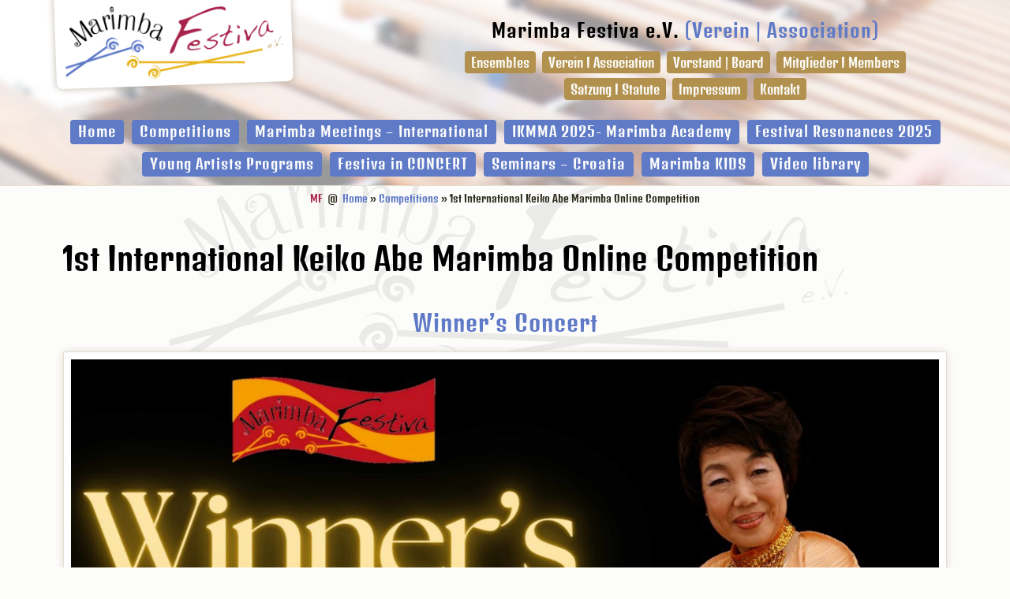

--- FILE ---
content_type: text/html; charset=UTF-8
request_url: https://www.marimba-festiva.de/competitions/1st-keiko-abe-competition/
body_size: 43699
content:
<!DOCTYPE html>
<html lang="de">
<head >
<meta charset="UTF-8" />
<meta name="viewport" content="width=device-width, initial-scale=1" />
<title>1st International Keiko Abe Marimba Online Competition</title>
<meta name='robots' content='max-image-preview:large' />
<link rel="alternate" type="application/rss+xml" title="Marimba-Festiva e.V. &raquo; Feed" href="https://www.marimba-festiva.de/feed/" />
<link rel="alternate" type="application/rss+xml" title="Marimba-Festiva e.V. &raquo; Kommentar-Feed" href="https://www.marimba-festiva.de/comments/feed/" />
<link rel="alternate" title="oEmbed (JSON)" type="application/json+oembed" href="https://www.marimba-festiva.de/wp-json/oembed/1.0/embed?url=https%3A%2F%2Fwww.marimba-festiva.de%2Fcompetitions%2F1st-keiko-abe-competition%2F" />
<link rel="alternate" title="oEmbed (XML)" type="text/xml+oembed" href="https://www.marimba-festiva.de/wp-json/oembed/1.0/embed?url=https%3A%2F%2Fwww.marimba-festiva.de%2Fcompetitions%2F1st-keiko-abe-competition%2F&#038;format=xml" />
<link rel="canonical" href="https://www.marimba-festiva.de/competitions/1st-keiko-abe-competition/" />
<style id='wp-img-auto-sizes-contain-inline-css' type='text/css'>
img:is([sizes=auto i],[sizes^="auto," i]){contain-intrinsic-size:3000px 1500px}
/*# sourceURL=wp-img-auto-sizes-contain-inline-css */
</style>
<link rel='stylesheet' id='genesis-sample-css' href='https://www.marimba-festiva.de/wp-content/themes/genesis-sample/style.css?ver=2.3.0' type='text/css' media='all' />
<style id='wp-emoji-styles-inline-css' type='text/css'>

	img.wp-smiley, img.emoji {
		display: inline !important;
		border: none !important;
		box-shadow: none !important;
		height: 1em !important;
		width: 1em !important;
		margin: 0 0.07em !important;
		vertical-align: -0.1em !important;
		background: none !important;
		padding: 0 !important;
	}
/*# sourceURL=wp-emoji-styles-inline-css */
</style>
<style id='wp-block-library-inline-css' type='text/css'>
:root{--wp-block-synced-color:#7a00df;--wp-block-synced-color--rgb:122,0,223;--wp-bound-block-color:var(--wp-block-synced-color);--wp-editor-canvas-background:#ddd;--wp-admin-theme-color:#007cba;--wp-admin-theme-color--rgb:0,124,186;--wp-admin-theme-color-darker-10:#006ba1;--wp-admin-theme-color-darker-10--rgb:0,107,160.5;--wp-admin-theme-color-darker-20:#005a87;--wp-admin-theme-color-darker-20--rgb:0,90,135;--wp-admin-border-width-focus:2px}@media (min-resolution:192dpi){:root{--wp-admin-border-width-focus:1.5px}}.wp-element-button{cursor:pointer}:root .has-very-light-gray-background-color{background-color:#eee}:root .has-very-dark-gray-background-color{background-color:#313131}:root .has-very-light-gray-color{color:#eee}:root .has-very-dark-gray-color{color:#313131}:root .has-vivid-green-cyan-to-vivid-cyan-blue-gradient-background{background:linear-gradient(135deg,#00d084,#0693e3)}:root .has-purple-crush-gradient-background{background:linear-gradient(135deg,#34e2e4,#4721fb 50%,#ab1dfe)}:root .has-hazy-dawn-gradient-background{background:linear-gradient(135deg,#faaca8,#dad0ec)}:root .has-subdued-olive-gradient-background{background:linear-gradient(135deg,#fafae1,#67a671)}:root .has-atomic-cream-gradient-background{background:linear-gradient(135deg,#fdd79a,#004a59)}:root .has-nightshade-gradient-background{background:linear-gradient(135deg,#330968,#31cdcf)}:root .has-midnight-gradient-background{background:linear-gradient(135deg,#020381,#2874fc)}:root{--wp--preset--font-size--normal:16px;--wp--preset--font-size--huge:42px}.has-regular-font-size{font-size:1em}.has-larger-font-size{font-size:2.625em}.has-normal-font-size{font-size:var(--wp--preset--font-size--normal)}.has-huge-font-size{font-size:var(--wp--preset--font-size--huge)}.has-text-align-center{text-align:center}.has-text-align-left{text-align:left}.has-text-align-right{text-align:right}.has-fit-text{white-space:nowrap!important}#end-resizable-editor-section{display:none}.aligncenter{clear:both}.items-justified-left{justify-content:flex-start}.items-justified-center{justify-content:center}.items-justified-right{justify-content:flex-end}.items-justified-space-between{justify-content:space-between}.screen-reader-text{border:0;clip-path:inset(50%);height:1px;margin:-1px;overflow:hidden;padding:0;position:absolute;width:1px;word-wrap:normal!important}.screen-reader-text:focus{background-color:#ddd;clip-path:none;color:#444;display:block;font-size:1em;height:auto;left:5px;line-height:normal;padding:15px 23px 14px;text-decoration:none;top:5px;width:auto;z-index:100000}html :where(.has-border-color){border-style:solid}html :where([style*=border-top-color]){border-top-style:solid}html :where([style*=border-right-color]){border-right-style:solid}html :where([style*=border-bottom-color]){border-bottom-style:solid}html :where([style*=border-left-color]){border-left-style:solid}html :where([style*=border-width]){border-style:solid}html :where([style*=border-top-width]){border-top-style:solid}html :where([style*=border-right-width]){border-right-style:solid}html :where([style*=border-bottom-width]){border-bottom-style:solid}html :where([style*=border-left-width]){border-left-style:solid}html :where(img[class*=wp-image-]){height:auto;max-width:100%}:where(figure){margin:0 0 1em}html :where(.is-position-sticky){--wp-admin--admin-bar--position-offset:var(--wp-admin--admin-bar--height,0px)}@media screen and (max-width:600px){html :where(.is-position-sticky){--wp-admin--admin-bar--position-offset:0px}}

/*# sourceURL=wp-block-library-inline-css */
</style><style id='global-styles-inline-css' type='text/css'>
:root{--wp--preset--aspect-ratio--square: 1;--wp--preset--aspect-ratio--4-3: 4/3;--wp--preset--aspect-ratio--3-4: 3/4;--wp--preset--aspect-ratio--3-2: 3/2;--wp--preset--aspect-ratio--2-3: 2/3;--wp--preset--aspect-ratio--16-9: 16/9;--wp--preset--aspect-ratio--9-16: 9/16;--wp--preset--color--black: #000000;--wp--preset--color--cyan-bluish-gray: #abb8c3;--wp--preset--color--white: #ffffff;--wp--preset--color--pale-pink: #f78da7;--wp--preset--color--vivid-red: #cf2e2e;--wp--preset--color--luminous-vivid-orange: #ff6900;--wp--preset--color--luminous-vivid-amber: #fcb900;--wp--preset--color--light-green-cyan: #7bdcb5;--wp--preset--color--vivid-green-cyan: #00d084;--wp--preset--color--pale-cyan-blue: #8ed1fc;--wp--preset--color--vivid-cyan-blue: #0693e3;--wp--preset--color--vivid-purple: #9b51e0;--wp--preset--gradient--vivid-cyan-blue-to-vivid-purple: linear-gradient(135deg,rgb(6,147,227) 0%,rgb(155,81,224) 100%);--wp--preset--gradient--light-green-cyan-to-vivid-green-cyan: linear-gradient(135deg,rgb(122,220,180) 0%,rgb(0,208,130) 100%);--wp--preset--gradient--luminous-vivid-amber-to-luminous-vivid-orange: linear-gradient(135deg,rgb(252,185,0) 0%,rgb(255,105,0) 100%);--wp--preset--gradient--luminous-vivid-orange-to-vivid-red: linear-gradient(135deg,rgb(255,105,0) 0%,rgb(207,46,46) 100%);--wp--preset--gradient--very-light-gray-to-cyan-bluish-gray: linear-gradient(135deg,rgb(238,238,238) 0%,rgb(169,184,195) 100%);--wp--preset--gradient--cool-to-warm-spectrum: linear-gradient(135deg,rgb(74,234,220) 0%,rgb(151,120,209) 20%,rgb(207,42,186) 40%,rgb(238,44,130) 60%,rgb(251,105,98) 80%,rgb(254,248,76) 100%);--wp--preset--gradient--blush-light-purple: linear-gradient(135deg,rgb(255,206,236) 0%,rgb(152,150,240) 100%);--wp--preset--gradient--blush-bordeaux: linear-gradient(135deg,rgb(254,205,165) 0%,rgb(254,45,45) 50%,rgb(107,0,62) 100%);--wp--preset--gradient--luminous-dusk: linear-gradient(135deg,rgb(255,203,112) 0%,rgb(199,81,192) 50%,rgb(65,88,208) 100%);--wp--preset--gradient--pale-ocean: linear-gradient(135deg,rgb(255,245,203) 0%,rgb(182,227,212) 50%,rgb(51,167,181) 100%);--wp--preset--gradient--electric-grass: linear-gradient(135deg,rgb(202,248,128) 0%,rgb(113,206,126) 100%);--wp--preset--gradient--midnight: linear-gradient(135deg,rgb(2,3,129) 0%,rgb(40,116,252) 100%);--wp--preset--font-size--small: 13px;--wp--preset--font-size--medium: 20px;--wp--preset--font-size--large: 36px;--wp--preset--font-size--x-large: 42px;--wp--preset--spacing--20: 0.44rem;--wp--preset--spacing--30: 0.67rem;--wp--preset--spacing--40: 1rem;--wp--preset--spacing--50: 1.5rem;--wp--preset--spacing--60: 2.25rem;--wp--preset--spacing--70: 3.38rem;--wp--preset--spacing--80: 5.06rem;--wp--preset--shadow--natural: 6px 6px 9px rgba(0, 0, 0, 0.2);--wp--preset--shadow--deep: 12px 12px 50px rgba(0, 0, 0, 0.4);--wp--preset--shadow--sharp: 6px 6px 0px rgba(0, 0, 0, 0.2);--wp--preset--shadow--outlined: 6px 6px 0px -3px rgb(255, 255, 255), 6px 6px rgb(0, 0, 0);--wp--preset--shadow--crisp: 6px 6px 0px rgb(0, 0, 0);}:where(.is-layout-flex){gap: 0.5em;}:where(.is-layout-grid){gap: 0.5em;}body .is-layout-flex{display: flex;}.is-layout-flex{flex-wrap: wrap;align-items: center;}.is-layout-flex > :is(*, div){margin: 0;}body .is-layout-grid{display: grid;}.is-layout-grid > :is(*, div){margin: 0;}:where(.wp-block-columns.is-layout-flex){gap: 2em;}:where(.wp-block-columns.is-layout-grid){gap: 2em;}:where(.wp-block-post-template.is-layout-flex){gap: 1.25em;}:where(.wp-block-post-template.is-layout-grid){gap: 1.25em;}.has-black-color{color: var(--wp--preset--color--black) !important;}.has-cyan-bluish-gray-color{color: var(--wp--preset--color--cyan-bluish-gray) !important;}.has-white-color{color: var(--wp--preset--color--white) !important;}.has-pale-pink-color{color: var(--wp--preset--color--pale-pink) !important;}.has-vivid-red-color{color: var(--wp--preset--color--vivid-red) !important;}.has-luminous-vivid-orange-color{color: var(--wp--preset--color--luminous-vivid-orange) !important;}.has-luminous-vivid-amber-color{color: var(--wp--preset--color--luminous-vivid-amber) !important;}.has-light-green-cyan-color{color: var(--wp--preset--color--light-green-cyan) !important;}.has-vivid-green-cyan-color{color: var(--wp--preset--color--vivid-green-cyan) !important;}.has-pale-cyan-blue-color{color: var(--wp--preset--color--pale-cyan-blue) !important;}.has-vivid-cyan-blue-color{color: var(--wp--preset--color--vivid-cyan-blue) !important;}.has-vivid-purple-color{color: var(--wp--preset--color--vivid-purple) !important;}.has-black-background-color{background-color: var(--wp--preset--color--black) !important;}.has-cyan-bluish-gray-background-color{background-color: var(--wp--preset--color--cyan-bluish-gray) !important;}.has-white-background-color{background-color: var(--wp--preset--color--white) !important;}.has-pale-pink-background-color{background-color: var(--wp--preset--color--pale-pink) !important;}.has-vivid-red-background-color{background-color: var(--wp--preset--color--vivid-red) !important;}.has-luminous-vivid-orange-background-color{background-color: var(--wp--preset--color--luminous-vivid-orange) !important;}.has-luminous-vivid-amber-background-color{background-color: var(--wp--preset--color--luminous-vivid-amber) !important;}.has-light-green-cyan-background-color{background-color: var(--wp--preset--color--light-green-cyan) !important;}.has-vivid-green-cyan-background-color{background-color: var(--wp--preset--color--vivid-green-cyan) !important;}.has-pale-cyan-blue-background-color{background-color: var(--wp--preset--color--pale-cyan-blue) !important;}.has-vivid-cyan-blue-background-color{background-color: var(--wp--preset--color--vivid-cyan-blue) !important;}.has-vivid-purple-background-color{background-color: var(--wp--preset--color--vivid-purple) !important;}.has-black-border-color{border-color: var(--wp--preset--color--black) !important;}.has-cyan-bluish-gray-border-color{border-color: var(--wp--preset--color--cyan-bluish-gray) !important;}.has-white-border-color{border-color: var(--wp--preset--color--white) !important;}.has-pale-pink-border-color{border-color: var(--wp--preset--color--pale-pink) !important;}.has-vivid-red-border-color{border-color: var(--wp--preset--color--vivid-red) !important;}.has-luminous-vivid-orange-border-color{border-color: var(--wp--preset--color--luminous-vivid-orange) !important;}.has-luminous-vivid-amber-border-color{border-color: var(--wp--preset--color--luminous-vivid-amber) !important;}.has-light-green-cyan-border-color{border-color: var(--wp--preset--color--light-green-cyan) !important;}.has-vivid-green-cyan-border-color{border-color: var(--wp--preset--color--vivid-green-cyan) !important;}.has-pale-cyan-blue-border-color{border-color: var(--wp--preset--color--pale-cyan-blue) !important;}.has-vivid-cyan-blue-border-color{border-color: var(--wp--preset--color--vivid-cyan-blue) !important;}.has-vivid-purple-border-color{border-color: var(--wp--preset--color--vivid-purple) !important;}.has-vivid-cyan-blue-to-vivid-purple-gradient-background{background: var(--wp--preset--gradient--vivid-cyan-blue-to-vivid-purple) !important;}.has-light-green-cyan-to-vivid-green-cyan-gradient-background{background: var(--wp--preset--gradient--light-green-cyan-to-vivid-green-cyan) !important;}.has-luminous-vivid-amber-to-luminous-vivid-orange-gradient-background{background: var(--wp--preset--gradient--luminous-vivid-amber-to-luminous-vivid-orange) !important;}.has-luminous-vivid-orange-to-vivid-red-gradient-background{background: var(--wp--preset--gradient--luminous-vivid-orange-to-vivid-red) !important;}.has-very-light-gray-to-cyan-bluish-gray-gradient-background{background: var(--wp--preset--gradient--very-light-gray-to-cyan-bluish-gray) !important;}.has-cool-to-warm-spectrum-gradient-background{background: var(--wp--preset--gradient--cool-to-warm-spectrum) !important;}.has-blush-light-purple-gradient-background{background: var(--wp--preset--gradient--blush-light-purple) !important;}.has-blush-bordeaux-gradient-background{background: var(--wp--preset--gradient--blush-bordeaux) !important;}.has-luminous-dusk-gradient-background{background: var(--wp--preset--gradient--luminous-dusk) !important;}.has-pale-ocean-gradient-background{background: var(--wp--preset--gradient--pale-ocean) !important;}.has-electric-grass-gradient-background{background: var(--wp--preset--gradient--electric-grass) !important;}.has-midnight-gradient-background{background: var(--wp--preset--gradient--midnight) !important;}.has-small-font-size{font-size: var(--wp--preset--font-size--small) !important;}.has-medium-font-size{font-size: var(--wp--preset--font-size--medium) !important;}.has-large-font-size{font-size: var(--wp--preset--font-size--large) !important;}.has-x-large-font-size{font-size: var(--wp--preset--font-size--x-large) !important;}
/*# sourceURL=global-styles-inline-css */
</style>

<style id='classic-theme-styles-inline-css' type='text/css'>
/*! This file is auto-generated */
.wp-block-button__link{color:#fff;background-color:#32373c;border-radius:9999px;box-shadow:none;text-decoration:none;padding:calc(.667em + 2px) calc(1.333em + 2px);font-size:1.125em}.wp-block-file__button{background:#32373c;color:#fff;text-decoration:none}
/*# sourceURL=/wp-includes/css/classic-themes.min.css */
</style>
<link rel='stylesheet' id='dashicons-css' href='https://www.marimba-festiva.de/wp-includes/css/dashicons.min.css?ver=6.9' type='text/css' media='all' />
<script type="text/javascript" src="https://www.marimba-festiva.de/wp-includes/js/jquery/jquery.min.js?ver=3.7.1" id="jquery-core-js"></script>
<script type="text/javascript" src="https://www.marimba-festiva.de/wp-includes/js/jquery/jquery-migrate.min.js?ver=3.4.1" id="jquery-migrate-js"></script>
<!-- Analytics by WP Statistics - https://wp-statistics.com -->
<link rel="icon" href="https://www.marimba-festiva.de/wp-content/themes/genesis-sample/images/favicon.ico" />
<link rel="pingback" href="https://www.marimba-festiva.de/xmlrpc.php" />
<link rel="shortcut icon" href="https://www.marimba-festiva.de/favicon.ico">
<link rel="icon" href="https://www.marimba-festiva.de/favicon.ico">
<link rel="apple-touch-icon" href="https://www.marimba-festiva.de/Marimba-Festiva-Favicon.png">
<link rel="shortcut icon" type="image/png" href="https://www.marimba-festiva.de/Marimba-Festiva-Favicon.png">
<link rel="icon" type="image/png" href="https://www.marimba-festiva.de/Marimba-Festiva-Favicon.png"><style type="text/css">.site-title a { background: url(https://www.marimba-festiva.de/wp-content/uploads/2017/01/Marimba-Festiva_Logo-Header.png) no-repeat !important; }</style>
</head>
<body class="wp-singular page-template-default page page-id-3847 page-parent page-child parent-pageid-3850 wp-theme-genesis wp-child-theme-genesis-sample custom-header header-image full-width-content genesis-breadcrumbs-visible genesis-footer-widgets-visible custom-class" itemscope itemtype="https://schema.org/WebPage"><div class="site-container"><ul class="genesis-skip-link"><li><a href="#genesis-nav-primary" class="screen-reader-shortcut"> Zur Hauptnavigation springen</a></li><li><a href="#genesis-content" class="screen-reader-shortcut"> Zum Inhalt springen</a></li><li><a href="#genesis-footer-widgets" class="screen-reader-shortcut"> Zur Fußzeile springen</a></li></ul><header class="site-header" itemscope itemtype="https://schema.org/WPHeader"><div class="wrap"><div class="title-area"><p class="site-title" itemprop="headline"><a href="https://www.marimba-festiva.de/">Marimba-Festiva e.V.</a></p><p class="site-description" itemprop="description">Wettbewerb · IMSE · Konzerte - Seminar</p></div><div class="widget-area header-widget-area"><section id="custom_html-17" class="widget_text widget widget_custom_html"><div class="widget_text widget-wrap"><div class="textwidget custom-html-widget"><h3 class="center">Marimba Festiva e.V. <span class="blau">(Verein | Association)</span></h3></div></div></section>
<section id="nav_menu-2" class="widget widget_nav_menu"><div class="widget-wrap"><nav class="nav-header" itemscope itemtype="https://schema.org/SiteNavigationElement"><ul id="menu-header-navigation" class="menu genesis-nav-menu js-superfish"><li id="menu-item-3496" class="menu-item menu-item-type-post_type menu-item-object-page menu-item-has-children menu-item-3496"><a href="https://www.marimba-festiva.de/ensembles-2/" itemprop="url"><span itemprop="name">Ensembles</span></a>
<ul class="sub-menu">
	<li id="menu-item-3497" class="menu-item menu-item-type-post_type menu-item-object-page menu-item-3497"><a href="https://www.marimba-festiva.de/ensembles-2/kmmquartet/" itemprop="url"><span itemprop="name">Katarzyna Myćka Marimba Quartet</span></a></li>
	<li id="menu-item-5193" class="menu-item menu-item-type-post_type menu-item-object-page menu-item-5193"><a href="https://www.marimba-festiva.de/ensembles-2/sauti-duo/" itemprop="url"><span itemprop="name">Sauti Duo</span></a></li>
</ul>
</li>
<li id="menu-item-80" class="menu-item menu-item-type-post_type menu-item-object-page menu-item-80"><a href="https://www.marimba-festiva.de/verein/" itemprop="url"><span itemprop="name">Verein I Association</span></a></li>
<li id="menu-item-115" class="menu-item menu-item-type-post_type menu-item-object-page menu-item-115"><a href="https://www.marimba-festiva.de/verein/vorstand/" itemprop="url"><span itemprop="name">Vorstand | Board</span></a></li>
<li id="menu-item-87" class="menu-item menu-item-type-post_type menu-item-object-page menu-item-has-children menu-item-87"><a href="https://www.marimba-festiva.de/verein/mitglieder/" itemprop="url"><span itemprop="name">Mitglieder I Members</span></a>
<ul class="sub-menu">
	<li id="menu-item-5083" class="menu-item menu-item-type-post_type menu-item-object-page menu-item-5083"><a href="https://www.marimba-festiva.de/verein/keiko-abe/" itemprop="url"><span itemprop="name">Keiko Abe</span></a></li>
	<li id="menu-item-5053" class="menu-item menu-item-type-post_type menu-item-object-page menu-item-5053"><a href="https://www.marimba-festiva.de/verein/gordon-stout/" itemprop="url"><span itemprop="name">Gordon Stout</span></a></li>
	<li id="menu-item-3396" class="menu-item menu-item-type-post_type menu-item-object-page menu-item-3396"><a href="https://www.marimba-festiva.de/verein/peter-klemke/" itemprop="url"><span itemprop="name">Peter Klemke</span></a></li>
	<li id="menu-item-5060" class="menu-item menu-item-type-post_type menu-item-object-page menu-item-5060"><a href="https://www.marimba-festiva.de/verein/martin-friedrich-gemmel/" itemprop="url"><span itemprop="name">Martin-Friedrich Gemmel</span></a></li>
</ul>
</li>
<li id="menu-item-81" class="menu-item menu-item-type-post_type menu-item-object-page menu-item-81"><a href="https://www.marimba-festiva.de/verein/satzung-marimba-festiva/" itemprop="url"><span itemprop="name">Satzung I Statute</span></a></li>
<li id="menu-item-84" class="menu-item menu-item-type-post_type menu-item-object-page menu-item-84"><a href="https://www.marimba-festiva.de/impressum/" itemprop="url"><span itemprop="name">Impressum</span></a></li>
<li id="menu-item-4698" class="menu-item menu-item-type-post_type menu-item-object-page menu-item-4698"><a href="https://www.marimba-festiva.de/kontakt/" itemprop="url"><span itemprop="name">Kontakt</span></a></li>
</ul></nav></div></section>
</div></div></header><nav class="nav-primary" aria-label="Haupt" itemscope itemtype="https://schema.org/SiteNavigationElement" id="genesis-nav-primary"><div class="wrap"><ul id="menu-haupt-navigation" class="menu genesis-nav-menu menu-primary js-superfish"><li id="menu-item-8" class="menu-item menu-item-type-post_type menu-item-object-page menu-item-home menu-item-8"><a href="https://www.marimba-festiva.de/" itemprop="url"><span itemprop="name">Home</span></a></li>
<li id="menu-item-3854" class="menu-item menu-item-type-post_type menu-item-object-page current-page-ancestor current-menu-ancestor current-menu-parent current-page-parent current_page_parent current_page_ancestor menu-item-has-children menu-item-3854"><a href="https://www.marimba-festiva.de/competitions/" itemprop="url"><span itemprop="name">Competitions</span></a>
<ul class="sub-menu">
	<li id="menu-item-4780" class="menu-item menu-item-type-post_type menu-item-object-page menu-item-4780"><a href="https://www.marimba-festiva.de/festiva-competition-2024-2025/" itemprop="url"><span itemprop="name">International Marimba Festiva Congress and Competition 2024-2025</span></a></li>
	<li id="menu-item-3855" class="menu-item menu-item-type-post_type menu-item-object-page menu-item-3855"><a href="https://www.marimba-festiva.de/competitions/marimba-festiva-competition/" itemprop="url"><span itemprop="name">Marimba Festiva Competition 2021 – Review</span></a></li>
	<li id="menu-item-3856" class="menu-item menu-item-type-post_type menu-item-object-page current-menu-item page_item page-item-3847 current_page_item menu-item-3856"><a href="https://www.marimba-festiva.de/competitions/1st-keiko-abe-competition/" aria-current="page" itemprop="url"><span itemprop="name">1st International Keiko Abe Marimba Online Competition</span></a></li>
</ul>
</li>
<li id="menu-item-6173" class="menu-item menu-item-type-post_type menu-item-object-page menu-item-has-children menu-item-6173"><a href="https://www.marimba-festiva.de/marimba-meetings-international/" itemprop="url"><span itemprop="name">Marimba Meetings – International</span></a>
<ul class="sub-menu">
	<li id="menu-item-4449" class="menu-item menu-item-type-post_type menu-item-object-page menu-item-4449"><a href="https://www.marimba-festiva.de/marimba-meetings-poland/" itemprop="url"><span itemprop="name">Marimba Meetings – Poland</span></a></li>
	<li id="menu-item-6179" class="menu-item menu-item-type-post_type menu-item-object-page menu-item-6179"><a href="https://www.marimba-festiva.de/marimba-meetings-international/marimba-meetings-spain/" itemprop="url"><span itemprop="name">Marimba Meetings – Spain</span></a></li>
</ul>
</li>
<li id="menu-item-5461" class="menu-item menu-item-type-post_type menu-item-object-page menu-item-5461"><a href="https://www.marimba-festiva.de/ikmma-2025-marimba-academy/" itemprop="url"><span itemprop="name">IKMMA 2025- Marimba Academy</span></a></li>
<li id="menu-item-5591" class="menu-item menu-item-type-post_type menu-item-object-page menu-item-5591"><a href="https://www.marimba-festiva.de/festival-resonances/" itemprop="url"><span itemprop="name">Festival Resonances 2025</span></a></li>
<li id="menu-item-1934" class="menu-item menu-item-type-post_type menu-item-object-page menu-item-1934"><a href="https://www.marimba-festiva.de/young-stage/" itemprop="url"><span itemprop="name">Young Artists Programs</span></a></li>
<li id="menu-item-4444" class="menu-item menu-item-type-post_type menu-item-object-page menu-item-4444"><a href="https://www.marimba-festiva.de/festiva-in-concert/" itemprop="url"><span itemprop="name">Festiva in CONCERT</span></a></li>
<li id="menu-item-4720" class="menu-item menu-item-type-post_type menu-item-object-page menu-item-has-children menu-item-4720"><a href="https://www.marimba-festiva.de/seminars-croatia/" itemprop="url"><span itemprop="name">Seminars – Croatia</span></a>
<ul class="sub-menu">
	<li id="menu-item-5238" class="menu-item menu-item-type-post_type menu-item-object-page menu-item-5238"><a href="https://www.marimba-festiva.de/seminars-croatia/marimba-seminars-croatia-2024/" itemprop="url"><span itemprop="name">Summer Seminar &#8211; Croatia 2024</span></a></li>
</ul>
</li>
<li id="menu-item-2093" class="menu-item menu-item-type-post_type menu-item-object-page menu-item-2093"><a href="https://www.marimba-festiva.de/marimba-kids/" itemprop="url"><span itemprop="name">Marimba KIDS</span></a></li>
<li id="menu-item-3363" class="menu-item menu-item-type-post_type menu-item-object-page menu-item-3363"><a href="https://www.marimba-festiva.de/concerts-on-demand/" itemprop="url"><span itemprop="name">Video library</span></a></li>
</ul></div></nav><div class="breadcrumb"><span class="rot">MF</span> &nbsp;@&nbsp; <span class="breadcrumb-link-wrap" itemprop="itemListElement" itemscope itemtype="https://schema.org/ListItem"><a class="breadcrumb-link" href="https://www.marimba-festiva.de/" itemprop="item"><span class="breadcrumb-link-text-wrap" itemprop="name">Home</span></a><meta itemprop="position" content="1"></span> » <span class="breadcrumb-link-wrap" itemprop="itemListElement" itemscope itemtype="https://schema.org/ListItem"><a class="breadcrumb-link" href="https://www.marimba-festiva.de/competitions/" itemprop="item"><span class="breadcrumb-link-text-wrap" itemprop="name">Competitions</span></a><meta itemprop="position" content="2"></span> » 1st International Keiko Abe Marimba Online Competition</div><div class="site-inner"><div class="content-sidebar-wrap"><main class="content" id="genesis-content"><article class="post-3847 page type-page status-publish entry" aria-label="1st International Keiko Abe Marimba Online Competition" itemscope itemtype="https://schema.org/CreativeWork"><header class="entry-header"><h1 class="entry-title" itemprop="headline">1st International Keiko Abe Marimba Online Competition</h1>
</header><div class="entry-content" itemprop="text"><div class="clearfix">
<h3 
class="center"><a href="http://www.youtube.com/@IKAMOC">Winner&#8217;s Concert</a></h3>
<p><a href="http://www.youtube.com/@IKAMOC" target="_blank" rel="noopener noreferrer"><img decoding="async" class="alignleft foto" src="https://www.marimba-festiva.de/ARCHIV/KAbe-2023/Winners-concert_Front.jpg" alt="Grafik: @marcinklag" width="100%" height="auto" /></a>
</div>
<p class="linie"><span class="mf"><span class="gold">Marimba Festiva</span></span></p>
<h3 class="center"><a href="https://www.marimba-festiva.de/competitions/1st-keiko-abe-competition/preliminary-round//" rel="noopener" target="_blank">All Participants</a></h3>
<p class="linie"><span class="mf"><span class="gold">Marimba Festiva</span></span></p>
<h3 class="center"><a href="//www.marimba-festiva.de/competitions/1st-keiko-abe-competition/results-of-the-1st-round-2" rel="noopener" target="_blank">Finalists</a></h3>
<p class="linie"><span class="mf"><span class="gold">Marimba Festiva</span></span></p>
<h3 class="center"><a href="//www.marimba-festiva.de/competitions/1st-keiko-abe-competition/winners/" rel="noopener" target="_blank">Winners</a></h3>
<p class="linie"><span class="mf"><span class="gold">Marimba Festiva</span></span></p>
<p>‎</p>
<div class="clearfix">
<div class="one-half first">
<a href="https://www.marimba-festiva.de/ARCHIV/KAbe-2023/KeikoAbe1_web.jpg" title="1st Keiko Abe 
Online Competition 2023" target="_blank" rel="noopener noreferrer"><img decoding="async" class="alignleft foto" src="https://www.marimba-festiva.de/ARCHIV/KAbe-2023/KeikoAbe1_web.jpg" alt="1st Keiko Abe Competition" width="100%" height="auto" /></a></p>
<p class="center notiz"><strong>1st International Keiko Abe Marimba Online Competition</p>
<p><a href="https://www.marimba-festiva.de/ARCHIV/KAbe-2023/signature.jpg" title="1st Keiko Abe 
Online Competition 2023" target="_blank" rel="noopener noreferrer"><img decoding="async" class="alignleft foto" src="https://www.marimba-festiva.de/ARCHIV/KAbe-2023/signature.jpg" alt="1st Keiko Abe Competition" width="100%" height="auto" /></a></p>
<p class="center notiz"><strong>Signature</p>
<h3 class="center"><a href="https://www.marimba-festiva.de/competitions/1st-keiko-abe-competition/recommendation/" rel="noopener" target="_blank">Recommendation</a></h3>
</div>
<div class="one-half">
<h3 class="center">1st Keiko Abe International Marimba Online Competition</h3>
<p>This unique, newly created competition honors Keiko Abe&#8217;s lifelong dedication to promoting marimba music around the world and aims to deepen the artistry of marimba performance. Throughout the competition, participants will perform Keiko Abe&#8217;s works, and the judges will focus not only on the performer&#8217;s technical skills, but also on the performer&#8217;s musicality, expression, interpretation and understanding of the work. We aim to discover and nurture the next generation of marimba players who express their emotions and personal voices through their music on the marimba.</p>
<p>Since this competition will be held entirely online, performers from all over the world will be able to pursue their best performances in their own environments.</p>
<h3 class="center">第1回安倍圭子国際マリンバ・オンライン・コンクール</h3>
<p>この新しく創設されたユニークなコンクールは、マリンバの音楽を世界に広めることに生涯をかけて専念され続けてきた安倍圭子氏の功績を称え、マリンバ演奏への芸術性を深めることを目的としています。 コンクールを通して、参加者は安倍圭子氏の作品を演奏し、審査員は演奏者の技術的なスキルだけでなく、演奏者の音楽性、表現、作品の解釈と理解度に焦点をあてます。そして、マリンバで心を語り、音楽の感動をマリンバで表現することのできる次世代のマリンバ奏者の発掘と育成を目指すものです。</p>
<p>本コンクールはすべてオンラインで開催されるため、世界各地の奏者がそれぞれの環境で最善の演奏を追求できるものとなっております。</p>
<p><a href="https://drive.google.com/file/d/1ekQuagBnfrZYvrdTdVpACNaqecijzOw0/view?usp=share_link" title="1st Keiko Abe Online Competition 2023" target="_blank" rel="noopener noreferrer"><img decoding="async" class="alignleft foto" src="https://www.marimba-festiva.de/ARCHIV/KAbe-2023/KAbe-introduction.jpg" alt="1st Keiko Abe Competition" width="100%" height="auto" /></a></p>
</div>
</div>
<p class="linie"><span class="mf"><span class="gold">Marimba Festiva</span></span></p>
<h3 class="center"><a href="https://www.marimba-festiva.de/competitions/1st-keiko-abe-competition/regulations-and-timatable/" rel="noopener" target="_blank">Regulations and Timetable</a></h3>
<h3 class="center"><a href="https://www.marimba-festiva.de/competitions/1st-keiko-abe-competition/jury/" rel="noopener" target="_blank">Jury</a></h3>
<h3 class="center"><a href="https://www.marimba-festiva.de/competitions/1st-keiko-abe-competition/awards/" rel="noopener" target="_blank">Awards</a></h3>
<h3 class="center"><a href="https://www.marimba-festiva.de/competitions/1st-keiko-abe-competition/repertoire/" rel="noopener" target="_blank">Repertoire</a></h3>
<h3 class="center"><a href="https://www.marimba-festiva.de/competitions/1st-keiko-abe-competition/sponsors/" rel="noopener" target="_blank">Sponsors</a></h3>
</div></article></main></div></div><div class="footer-widgets" id="genesis-footer-widgets"><h2 class="genesis-sidebar-title screen-reader-text">Footer</h2><div class="wrap"><div class="widget-area footer-widgets-1 footer-widget-area"><section id="custom_html-11" class="widget_text widget widget_custom_html"><div class="widget_text widget-wrap"><div class="textwidget custom-html-widget"><h3 class="center"><span class="gold">»</span> <a href="https://www.marimba-festiva.de/datenschutz/">Datenschutz</a> <span class="gold">«</span></h3>

<p>Um zu vermeiden, dass Facebook unnötig Daten von allen Besuchern unserer Homepage sammelt, bieten wir hier nur den Link zu unserer Seite bei Facebook an.</p>

<p class="sprache">For data protection reasons, we want to avoid that Facebook unnecessarily collects data from all visitors of our homepage, so we only offer a link to our Facebook page.</p>

<div class="extra">
<h6><a href="https://www.facebook.com/marimbafestiva" target="_blank"><img class="alignleft icon" src="https://www.marimba-festiva.de/ARCHIV/Logos/FB-f-Logo__blue_144.png" alt="Facebook" width="76px" height="76px"></a> Besucht uns gerne auch bei  &bdquo;<a href="https://www.facebook.com/marimbafestiva" target="_blank">Facebook</a>&ldquo;. <span class="rot">Feel free to visit us!</span></h6>
</div></div></div></section>
</div><div class="widget-area footer-widgets-2 footer-widget-area"><section id="search-6" class="widget widget_search"><div class="widget-wrap"><form class="search-form" method="get" action="https://www.marimba-festiva.de/" role="search" itemprop="potentialAction" itemscope itemtype="https://schema.org/SearchAction"><label class="search-form-label screen-reader-text" for="searchform-1">MF-Suche …</label><input class="search-form-input" type="search" name="s" id="searchform-1" placeholder="MF-Suche …" itemprop="query-input"><input class="search-form-submit" type="submit" value="&#xf179;"><meta content="https://www.marimba-festiva.de/?s={s}" itemprop="target"></form></div></section>

		<section id="recent-posts-3" class="widget widget_recent_entries"><div class="widget-wrap">
		<h3 class="widgettitle widget-title">BLOG @ Marimba-Festiva</h3>

		<ul>
											<li>
					<a href="https://www.marimba-festiva.de/2023/12/1st-international-keiko-abe-marimba-online-competition-2023/">1st International Keiko Abe Marimba Online Competition 2023</a>
									</li>
											<li>
					<a href="https://www.marimba-festiva.de/2020/01/katarzyna-mycka-marimba-quartett/">Katarzyna Mycka Marimba Quartet</a>
									</li>
											<li>
					<a href="https://www.marimba-festiva.de/2018/11/young-stage-opole-pl-2018/">Young Stage &#8211; Opole / Pl 2018</a>
									</li>
											<li>
					<a href="https://www.marimba-festiva.de/2018/05/international-marimba-festiva-congress-and-competition-2018/">International Marimba Festiva Congress and Competition 2018</a>
									</li>
											<li>
					<a href="https://www.marimba-festiva.de/2017/11/marimba-festiva-seminar-in-bytom/">Marimba Festiva Seminar in Bytom (PL)</a>
									</li>
											<li>
					<a href="https://www.marimba-festiva.de/2017/05/kunst-und-zauberhafte-marimbaklaenge/">Kunst und zauberhafte Marimbaklänge</a>
									</li>
											<li>
					<a href="https://www.marimba-festiva.de/2017/05/kunst-und-kultur-am-dachsberg/">Kunst und Kultur am Dachsberg</a>
									</li>
											<li>
					<a href="https://www.marimba-festiva.de/2016/11/imse-2016-kontrastreiche-spielweisen/">IMSE 2016 · Kontrastreiche Spielweisen</a>
									</li>
											<li>
					<a href="https://www.marimba-festiva.de/2016/04/internationaler-marimba-festiva-wettbewerb-und-kongress-2016/">&bdquo;Marimba-Festiva&ldquo; (2016) in Bamberg</a>
									</li>
											<li>
					<a href="https://www.marimba-festiva.de/2015/10/marionetten-von-bohuslav-martinu/">&bdquo;Marionetten&ldquo; von Bohuslav Martinu</a>
									</li>
					</ul>

		</div></section>
</div><div class="widget-area footer-widgets-3 footer-widget-area"><section id="custom_html-10" class="widget_text widget widget_custom_html"><div class="widget_text widget-wrap"><div class="textwidget custom-html-widget"><img class="foto" src="https://www.marimba-festiva.de/ARCHIV/Layout/Marimba-Festiva_Logo.png" alt="Marimba-Festiva · Logo" width="100%" height="auto" />
<p class="center notiz"><span class="rot">Marimba Festiva</span> · Logo</p></div></div></section>
<section id="custom_html-9" class="widget_text widget widget_custom_html"><div class="widget_text widget-wrap"><div class="textwidget custom-html-widget"><h5 class="center">On our &bdquo;<a href="https://www.marimba-festiva.de/MF2016/" target="_blank">former homepage</a>&ldquo; you will find some more (older) content.</h5>
<h6 class="center">Link opens new tab in your browser.</h6></div></div></section>
</div></div></div><nav class="nav-footer" role="navigation" itemscope itemtype="https://schema.org/SiteNavigationElement"><div id="nav-footer" class="menu-footer-navigation-container"><ul id="menu-footer-navigation" class="menu genesis-nav-menu menu-footer"><li id="menu-item-12" class="menu-item menu-item-type-post_type menu-item-object-page menu-item-home menu-item-12"><a href="https://www.marimba-festiva.de/" itemprop="url">Home</a></li>
<li id="menu-item-2487" class="menu-item menu-item-type-post_type menu-item-object-page menu-item-2487"><a href="https://www.marimba-festiva.de/bamberg-2018/" itemprop="url">Bamberg 2018</a></li>
<li id="menu-item-20" class="menu-item menu-item-type-post_type menu-item-object-page menu-item-20"><a href="https://www.marimba-festiva.de/blog/" itemprop="url">Blog @ MF</a></li>
<li id="menu-item-2488" class="menu-item menu-item-type-post_type menu-item-object-page menu-item-2488"><a href="https://www.marimba-festiva.de/verein/" itemprop="url">Verein | Association</a></li>
</ul></div></nav><footer class="site-footer" itemscope itemtype="https://schema.org/WPFooter"><div class="wrap"><p>Copyright 2022 &nbsp;·&nbsp; <span class="gold">Marimba Festiva e.V.</span> &nbsp;·&nbsp; <a href="https://www.marimba-festiva.de/impressum">Impressum</a><br>Designed by &bdquo;<a href="https://www.mamedi.de/" target="_blank">MAME<span class="black">Di</span></a>&ldquo; &nbsp;·&nbsp; Presented by &bdquo;<a href="https://wordpress.org/" target="_blank">WordPress</a>&ldquo;</p>
</div></footer></div><script type="speculationrules">
{"prefetch":[{"source":"document","where":{"and":[{"href_matches":"/*"},{"not":{"href_matches":["/wp-*.php","/wp-admin/*","/wp-content/uploads/*","/wp-content/*","/wp-content/plugins/*","/wp-content/themes/genesis-sample/*","/wp-content/themes/genesis/*","/*\\?(.+)"]}},{"not":{"selector_matches":"a[rel~=\"nofollow\"]"}},{"not":{"selector_matches":".no-prefetch, .no-prefetch a"}}]},"eagerness":"conservative"}]}
</script>
<script type="text/javascript" src="https://www.marimba-festiva.de/wp-includes/js/hoverIntent.min.js?ver=1.10.2" id="hoverIntent-js"></script>
<script type="text/javascript" src="https://www.marimba-festiva.de/wp-content/themes/genesis/lib/js/menu/superfish.min.js?ver=1.7.10" id="superfish-js"></script>
<script type="text/javascript" src="https://www.marimba-festiva.de/wp-content/themes/genesis/lib/js/menu/superfish.args.min.js?ver=3.6.0" id="superfish-args-js"></script>
<script type="text/javascript" src="https://www.marimba-festiva.de/wp-content/themes/genesis/lib/js/skip-links.min.js?ver=3.6.0" id="skip-links-js"></script>
<script type="text/javascript" id="genesis-sample-responsive-menu-js-extra">
/* <![CDATA[ */
var genesis_responsive_menu = {"mainMenu":"Menu","menuIconClass":"dashicons-before dashicons-menu","subMenu":"Submenu","subMenuIconsClass":"dashicons-before dashicons-arrow-down-alt2","menuClasses":{"combine":[".nav-primary",".nav-header"],"others":[]}};
//# sourceURL=genesis-sample-responsive-menu-js-extra
/* ]]> */
</script>
<script type="text/javascript" src="https://www.marimba-festiva.de/wp-content/themes/genesis-sample/js/responsive-menus.min.js?ver=2.3.0" id="genesis-sample-responsive-menu-js"></script>
<script id="wp-emoji-settings" type="application/json">
{"baseUrl":"https://s.w.org/images/core/emoji/17.0.2/72x72/","ext":".png","svgUrl":"https://s.w.org/images/core/emoji/17.0.2/svg/","svgExt":".svg","source":{"concatemoji":"https://www.marimba-festiva.de/wp-includes/js/wp-emoji-release.min.js?ver=6.9"}}
</script>
<script type="module">
/* <![CDATA[ */
/*! This file is auto-generated */
const a=JSON.parse(document.getElementById("wp-emoji-settings").textContent),o=(window._wpemojiSettings=a,"wpEmojiSettingsSupports"),s=["flag","emoji"];function i(e){try{var t={supportTests:e,timestamp:(new Date).valueOf()};sessionStorage.setItem(o,JSON.stringify(t))}catch(e){}}function c(e,t,n){e.clearRect(0,0,e.canvas.width,e.canvas.height),e.fillText(t,0,0);t=new Uint32Array(e.getImageData(0,0,e.canvas.width,e.canvas.height).data);e.clearRect(0,0,e.canvas.width,e.canvas.height),e.fillText(n,0,0);const a=new Uint32Array(e.getImageData(0,0,e.canvas.width,e.canvas.height).data);return t.every((e,t)=>e===a[t])}function p(e,t){e.clearRect(0,0,e.canvas.width,e.canvas.height),e.fillText(t,0,0);var n=e.getImageData(16,16,1,1);for(let e=0;e<n.data.length;e++)if(0!==n.data[e])return!1;return!0}function u(e,t,n,a){switch(t){case"flag":return n(e,"\ud83c\udff3\ufe0f\u200d\u26a7\ufe0f","\ud83c\udff3\ufe0f\u200b\u26a7\ufe0f")?!1:!n(e,"\ud83c\udde8\ud83c\uddf6","\ud83c\udde8\u200b\ud83c\uddf6")&&!n(e,"\ud83c\udff4\udb40\udc67\udb40\udc62\udb40\udc65\udb40\udc6e\udb40\udc67\udb40\udc7f","\ud83c\udff4\u200b\udb40\udc67\u200b\udb40\udc62\u200b\udb40\udc65\u200b\udb40\udc6e\u200b\udb40\udc67\u200b\udb40\udc7f");case"emoji":return!a(e,"\ud83e\u1fac8")}return!1}function f(e,t,n,a){let r;const o=(r="undefined"!=typeof WorkerGlobalScope&&self instanceof WorkerGlobalScope?new OffscreenCanvas(300,150):document.createElement("canvas")).getContext("2d",{willReadFrequently:!0}),s=(o.textBaseline="top",o.font="600 32px Arial",{});return e.forEach(e=>{s[e]=t(o,e,n,a)}),s}function r(e){var t=document.createElement("script");t.src=e,t.defer=!0,document.head.appendChild(t)}a.supports={everything:!0,everythingExceptFlag:!0},new Promise(t=>{let n=function(){try{var e=JSON.parse(sessionStorage.getItem(o));if("object"==typeof e&&"number"==typeof e.timestamp&&(new Date).valueOf()<e.timestamp+604800&&"object"==typeof e.supportTests)return e.supportTests}catch(e){}return null}();if(!n){if("undefined"!=typeof Worker&&"undefined"!=typeof OffscreenCanvas&&"undefined"!=typeof URL&&URL.createObjectURL&&"undefined"!=typeof Blob)try{var e="postMessage("+f.toString()+"("+[JSON.stringify(s),u.toString(),c.toString(),p.toString()].join(",")+"));",a=new Blob([e],{type:"text/javascript"});const r=new Worker(URL.createObjectURL(a),{name:"wpTestEmojiSupports"});return void(r.onmessage=e=>{i(n=e.data),r.terminate(),t(n)})}catch(e){}i(n=f(s,u,c,p))}t(n)}).then(e=>{for(const n in e)a.supports[n]=e[n],a.supports.everything=a.supports.everything&&a.supports[n],"flag"!==n&&(a.supports.everythingExceptFlag=a.supports.everythingExceptFlag&&a.supports[n]);var t;a.supports.everythingExceptFlag=a.supports.everythingExceptFlag&&!a.supports.flag,a.supports.everything||((t=a.source||{}).concatemoji?r(t.concatemoji):t.wpemoji&&t.twemoji&&(r(t.twemoji),r(t.wpemoji)))});
//# sourceURL=https://www.marimba-festiva.de/wp-includes/js/wp-emoji-loader.min.js
/* ]]> */
</script>
</body></html>


--- FILE ---
content_type: text/css
request_url: https://www.marimba-festiva.de/wp-content/themes/genesis-sample/fonts.css
body_size: 14298
content:
/* denk-one-regular - latin_latin-ext */
@font-face {
  font-family: 'Denk One';
  font-style: normal;
  font-weight: 400;
  src: url('fonts/denk-one-v5-latin_latin-ext-regular.eot'); /* IE9 Compat Modes */
  src: local('Denk One'), local('DenkOne-Regular'),
       url('fonts/denk-one-v5-latin_latin-ext-regular.eot?#iefix') format('embedded-opentype'), /* IE6-IE8 */
       url('fonts/denk-one-v5-latin_latin-ext-regular.woff2') format('woff2'), /* Super Modern Browsers */
       url('fonts/denk-one-v5-latin_latin-ext-regular.woff') format('woff'), /* Modern Browsers */
       url('fonts/denk-one-v5-latin_latin-ext-regular.ttf') format('truetype'), /* Safari, Android, iOS */
       url('fonts/denk-one-v5-latin_latin-ext-regular.svg#DenkOne') format('svg'); /* Legacy iOS */
}


/* fira-sans-300 - latin_latin-ext */
@font-face {
  font-family: 'Fira Sans';
  font-style: normal;
  font-weight: 300;
  src: url('fonts/fira-sans-v8-latin_latin-ext-300.eot'); /* IE9 Compat Modes */
  src: local('Fira Sans Light'), local('FiraSans-Light'),
       url('fonts/fira-sans-v8-latin_latin-ext-300.eot?#iefix') format('embedded-opentype'), /* IE6-IE8 */
       url('fonts/fira-sans-v8-latin_latin-ext-300.woff2') format('woff2'), /* Super Modern Browsers */
       url('fonts/fira-sans-v8-latin_latin-ext-300.woff') format('woff'), /* Modern Browsers */
       url('fonts/fira-sans-v8-latin_latin-ext-300.ttf') format('truetype'), /* Safari, Android, iOS */
       url('fonts/fira-sans-v8-latin_latin-ext-300.svg#FiraSans') format('svg'); /* Legacy iOS */
}

/* fira-sans-300italic - latin_latin-ext */
@font-face {
  font-family: 'Fira Sans';
  font-style: italic;
  font-weight: 300;
  src: url('fonts/fira-sans-v8-latin_latin-ext-300italic.eot'); /* IE9 Compat Modes */
  src: local('Fira Sans Light Italic'), local('FiraSans-LightItalic'),
       url('fonts/fira-sans-v8-latin_latin-ext-300italic.eot?#iefix') format('embedded-opentype'), /* IE6-IE8 */
       url('fonts/fira-sans-v8-latin_latin-ext-300italic.woff2') format('woff2'), /* Super Modern Browsers */
       url('fonts/fira-sans-v8-latin_latin-ext-300italic.woff') format('woff'), /* Modern Browsers */
       url('fonts/fira-sans-v8-latin_latin-ext-300italic.ttf') format('truetype'), /* Safari, Android, iOS */
       url('fonts/fira-sans-v8-latin_latin-ext-300italic.svg#FiraSans') format('svg'); /* Legacy iOS */
}

/* fira-sans-regular - latin_latin-ext */
@font-face {
  font-family: 'Fira Sans';
  font-style: normal;
  font-weight: 400;
  src: url('fonts/fira-sans-v8-latin_latin-ext-regular.eot'); /* IE9 Compat Modes */
  src: local('Fira Sans Regular'), local('FiraSans-Regular'),
       url('fonts/fira-sans-v8-latin_latin-ext-regular.eot?#iefix') format('embedded-opentype'), /* IE6-IE8 */
       url('fonts/fira-sans-v8-latin_latin-ext-regular.woff2') format('woff2'), /* Super Modern Browsers */
       url('fonts/fira-sans-v8-latin_latin-ext-regular.woff') format('woff'), /* Modern Browsers */
       url('fonts/fira-sans-v8-latin_latin-ext-regular.ttf') format('truetype'), /* Safari, Android, iOS */
       url('fonts/fira-sans-v8-latin_latin-ext-regular.svg#FiraSans') format('svg'); /* Legacy iOS */
}

/* fira-sans-500 - latin_latin-ext */
@font-face {
  font-family: 'Fira Sans';
  font-style: normal;
  font-weight: 500;
  src: url('fonts/fira-sans-v8-latin_latin-ext-500.eot'); /* IE9 Compat Modes */
  src: local('Fira Sans Medium'), local('FiraSans-Medium'),
       url('fonts/fira-sans-v8-latin_latin-ext-500.eot?#iefix') format('embedded-opentype'), /* IE6-IE8 */
       url('fonts/fira-sans-v8-latin_latin-ext-500.woff2') format('woff2'), /* Super Modern Browsers */
       url('fonts/fira-sans-v8-latin_latin-ext-500.woff') format('woff'), /* Modern Browsers */
       url('fonts/fira-sans-v8-latin_latin-ext-500.ttf') format('truetype'), /* Safari, Android, iOS */
       url('fonts/fira-sans-v8-latin_latin-ext-500.svg#FiraSans') format('svg'); /* Legacy iOS */
}

/* fira-sans-500italic - latin_latin-ext */
@font-face {
  font-family: 'Fira Sans';
  font-style: italic;
  font-weight: 500;
  src: url('fonts/fira-sans-v8-latin_latin-ext-500italic.eot'); /* IE9 Compat Modes */
  src: local('Fira Sans Medium Italic'), local('FiraSans-MediumItalic'),
       url('fonts/fira-sans-v8-latin_latin-ext-500italic.eot?#iefix') format('embedded-opentype'), /* IE6-IE8 */
       url('fonts/fira-sans-v8-latin_latin-ext-500italic.woff2') format('woff2'), /* Super Modern Browsers */
       url('fonts/fira-sans-v8-latin_latin-ext-500italic.woff') format('woff'), /* Modern Browsers */
       url('fonts/fira-sans-v8-latin_latin-ext-500italic.ttf') format('truetype'), /* Safari, Android, iOS */
       url('fonts/fira-sans-v8-latin_latin-ext-500italic.svg#FiraSans') format('svg'); /* Legacy iOS */
}

/* fira-sans-italic - latin_latin-ext */
@font-face {
  font-family: 'Fira Sans';
  font-style: italic;
  font-weight: 400;
  src: url('fonts/fira-sans-v8-latin_latin-ext-italic.eot'); /* IE9 Compat Modes */
  src: local('Fira Sans Italic'), local('FiraSans-Italic'),
       url('fonts/fira-sans-v8-latin_latin-ext-italic.eot?#iefix') format('embedded-opentype'), /* IE6-IE8 */
       url('fonts/fira-sans-v8-latin_latin-ext-italic.woff2') format('woff2'), /* Super Modern Browsers */
       url('fonts/fira-sans-v8-latin_latin-ext-italic.woff') format('woff'), /* Modern Browsers */
       url('fonts/fira-sans-v8-latin_latin-ext-italic.ttf') format('truetype'), /* Safari, Android, iOS */
       url('fonts/fira-sans-v8-latin_latin-ext-italic.svg#FiraSans') format('svg'); /* Legacy iOS */
}

/* fira-sans-700 - latin_latin-ext */
@font-face {
  font-family: 'Fira Sans';
  font-style: normal;
  font-weight: 700;
  src: url('fonts/fira-sans-v8-latin_latin-ext-700.eot'); /* IE9 Compat Modes */
  src: local('Fira Sans Bold'), local('FiraSans-Bold'),
       url('fonts/fira-sans-v8-latin_latin-ext-700.eot?#iefix') format('embedded-opentype'), /* IE6-IE8 */
       url('fonts/fira-sans-v8-latin_latin-ext-700.woff2') format('woff2'), /* Super Modern Browsers */
       url('fonts/fira-sans-v8-latin_latin-ext-700.woff') format('woff'), /* Modern Browsers */
       url('fonts/fira-sans-v8-latin_latin-ext-700.ttf') format('truetype'), /* Safari, Android, iOS */
       url('fonts/fira-sans-v8-latin_latin-ext-700.svg#FiraSans') format('svg'); /* Legacy iOS */
}

/* fira-sans-700italic - latin_latin-ext */
@font-face {
  font-family: 'Fira Sans';
  font-style: italic;
  font-weight: 700;
  src: url('fonts/fira-sans-v8-latin_latin-ext-700italic.eot'); /* IE9 Compat Modes */
  src: local('Fira Sans Bold Italic'), local('FiraSans-BoldItalic'),
       url('fonts/fira-sans-v8-latin_latin-ext-700italic.eot?#iefix') format('embedded-opentype'), /* IE6-IE8 */
       url('fonts/fira-sans-v8-latin_latin-ext-700italic.woff2') format('woff2'), /* Super Modern Browsers */
       url('fonts/fira-sans-v8-latin_latin-ext-700italic.woff') format('woff'), /* Modern Browsers */
       url('fonts/fira-sans-v8-latin_latin-ext-700italic.ttf') format('truetype'), /* Safari, Android, iOS */
       url('fonts/fira-sans-v8-latin_latin-ext-700italic.svg#FiraSans') format('svg'); /* Legacy iOS */
}


/* fira-sans-condensed-300 - latin_latin-ext */
@font-face {
  font-family: 'Fira Sans Condensed';
  font-style: normal;
  font-weight: 300;
  src: url('fonts/fira-sans-condensed-v2-latin_latin-ext-300.eot'); /* IE9 Compat Modes */
  src: local('Fira Sans Condensed Light'), local('FiraSansCondensed-Light'),
       url('fonts/fira-sans-condensed-v2-latin_latin-ext-300.eot?#iefix') format('embedded-opentype'), /* IE6-IE8 */
       url('fonts/fira-sans-condensed-v2-latin_latin-ext-300.woff2') format('woff2'), /* Super Modern Browsers */
       url('fonts/fira-sans-condensed-v2-latin_latin-ext-300.woff') format('woff'), /* Modern Browsers */
       url('fonts/fira-sans-condensed-v2-latin_latin-ext-300.ttf') format('truetype'), /* Safari, Android, iOS */
       url('fonts/fira-sans-condensed-v2-latin_latin-ext-300.svg#FiraSansCondensed') format('svg'); /* Legacy iOS */
}

/* fira-sans-condensed-regular - latin_latin-ext */
@font-face {
  font-family: 'Fira Sans Condensed';
  font-style: normal;
  font-weight: 400;
  src: url('fonts/fira-sans-condensed-v2-latin_latin-ext-regular.eot'); /* IE9 Compat Modes */
  src: local('Fira Sans Condensed Regular'), local('FiraSansCondensed-Regular'),
       url('fonts/fira-sans-condensed-v2-latin_latin-ext-regular.eot?#iefix') format('embedded-opentype'), /* IE6-IE8 */
       url('fonts/fira-sans-condensed-v2-latin_latin-ext-regular.woff2') format('woff2'), /* Super Modern Browsers */
       url('fonts/fira-sans-condensed-v2-latin_latin-ext-regular.woff') format('woff'), /* Modern Browsers */
       url('fonts/fira-sans-condensed-v2-latin_latin-ext-regular.ttf') format('truetype'), /* Safari, Android, iOS */
       url('fonts/fira-sans-condensed-v2-latin_latin-ext-regular.svg#FiraSansCondensed') format('svg'); /* Legacy iOS */
}

/* fira-sans-condensed-300italic - latin_latin-ext */
@font-face {
  font-family: 'Fira Sans Condensed';
  font-style: italic;
  font-weight: 300;
  src: url('fonts/fira-sans-condensed-v2-latin_latin-ext-300italic.eot'); /* IE9 Compat Modes */
  src: local('Fira Sans Condensed Light Italic'), local('FiraSansCondensed-LightItalic'),
       url('fonts/fira-sans-condensed-v2-latin_latin-ext-300italic.eot?#iefix') format('embedded-opentype'), /* IE6-IE8 */
       url('fonts/fira-sans-condensed-v2-latin_latin-ext-300italic.woff2') format('woff2'), /* Super Modern Browsers */
       url('fonts/fira-sans-condensed-v2-latin_latin-ext-300italic.woff') format('woff'), /* Modern Browsers */
       url('fonts/fira-sans-condensed-v2-latin_latin-ext-300italic.ttf') format('truetype'), /* Safari, Android, iOS */
       url('fonts/fira-sans-condensed-v2-latin_latin-ext-300italic.svg#FiraSansCondensed') format('svg'); /* Legacy iOS */
}

/* fira-sans-condensed-italic - latin_latin-ext */
@font-face {
  font-family: 'Fira Sans Condensed';
  font-style: italic;
  font-weight: 400;
  src: url('fonts/fira-sans-condensed-v2-latin_latin-ext-italic.eot'); /* IE9 Compat Modes */
  src: local('Fira Sans Condensed Italic'), local('FiraSansCondensed-Italic'),
       url('fonts/fira-sans-condensed-v2-latin_latin-ext-italic.eot?#iefix') format('embedded-opentype'), /* IE6-IE8 */
       url('fonts/fira-sans-condensed-v2-latin_latin-ext-italic.woff2') format('woff2'), /* Super Modern Browsers */
       url('fonts/fira-sans-condensed-v2-latin_latin-ext-italic.woff') format('woff'), /* Modern Browsers */
       url('fonts/fira-sans-condensed-v2-latin_latin-ext-italic.ttf') format('truetype'), /* Safari, Android, iOS */
       url('fonts/fira-sans-condensed-v2-latin_latin-ext-italic.svg#FiraSansCondensed') format('svg'); /* Legacy iOS */
}

/* fira-sans-condensed-500 - latin_latin-ext */
@font-face {
  font-family: 'Fira Sans Condensed';
  font-style: normal;
  font-weight: 500;
  src: url('fonts/fira-sans-condensed-v2-latin_latin-ext-500.eot'); /* IE9 Compat Modes */
  src: local('Fira Sans Condensed Medium'), local('FiraSansCondensed-Medium'),
       url('fonts/fira-sans-condensed-v2-latin_latin-ext-500.eot?#iefix') format('embedded-opentype'), /* IE6-IE8 */
       url('fonts/fira-sans-condensed-v2-latin_latin-ext-500.woff2') format('woff2'), /* Super Modern Browsers */
       url('fonts/fira-sans-condensed-v2-latin_latin-ext-500.woff') format('woff'), /* Modern Browsers */
       url('fonts/fira-sans-condensed-v2-latin_latin-ext-500.ttf') format('truetype'), /* Safari, Android, iOS */
       url('fonts/fira-sans-condensed-v2-latin_latin-ext-500.svg#FiraSansCondensed') format('svg'); /* Legacy iOS */
}

/* fira-sans-condensed-500italic - latin_latin-ext */
@font-face {
  font-family: 'Fira Sans Condensed';
  font-style: italic;
  font-weight: 500;
  src: url('fonts/fira-sans-condensed-v2-latin_latin-ext-500italic.eot'); /* IE9 Compat Modes */
  src: local('Fira Sans Condensed Medium Italic'), local('FiraSansCondensed-MediumItalic'),
       url('fonts/fira-sans-condensed-v2-latin_latin-ext-500italic.eot?#iefix') format('embedded-opentype'), /* IE6-IE8 */
       url('fonts/fira-sans-condensed-v2-latin_latin-ext-500italic.woff2') format('woff2'), /* Super Modern Browsers */
       url('fonts/fira-sans-condensed-v2-latin_latin-ext-500italic.woff') format('woff'), /* Modern Browsers */
       url('fonts/fira-sans-condensed-v2-latin_latin-ext-500italic.ttf') format('truetype'), /* Safari, Android, iOS */
       url('fonts/fira-sans-condensed-v2-latin_latin-ext-500italic.svg#FiraSansCondensed') format('svg'); /* Legacy iOS */
}

/* fira-sans-condensed-700italic - latin_latin-ext */
@font-face {
  font-family: 'Fira Sans Condensed';
  font-style: italic;
  font-weight: 700;
  src: url('fonts/fira-sans-condensed-v2-latin_latin-ext-700italic.eot'); /* IE9 Compat Modes */
  src: local('Fira Sans Condensed Bold Italic'), local('FiraSansCondensed-BoldItalic'),
       url('fonts/fira-sans-condensed-v2-latin_latin-ext-700italic.eot?#iefix') format('embedded-opentype'), /* IE6-IE8 */
       url('fonts/fira-sans-condensed-v2-latin_latin-ext-700italic.woff2') format('woff2'), /* Super Modern Browsers */
       url('fonts/fira-sans-condensed-v2-latin_latin-ext-700italic.woff') format('woff'), /* Modern Browsers */
       url('fonts/fira-sans-condensed-v2-latin_latin-ext-700italic.ttf') format('truetype'), /* Safari, Android, iOS */
       url('fonts/fira-sans-condensed-v2-latin_latin-ext-700italic.svg#FiraSansCondensed') format('svg'); /* Legacy iOS */
}

/* fira-sans-condensed-700 - latin_latin-ext */
@font-face {
  font-family: 'Fira Sans Condensed';
  font-style: normal;
  font-weight: 700;
  src: url('fonts/fira-sans-condensed-v2-latin_latin-ext-700.eot'); /* IE9 Compat Modes */
  src: local('Fira Sans Condensed Bold'), local('FiraSansCondensed-Bold'),
       url('fonts/fira-sans-condensed-v2-latin_latin-ext-700.eot?#iefix') format('embedded-opentype'), /* IE6-IE8 */
       url('fonts/fira-sans-condensed-v2-latin_latin-ext-700.woff2') format('woff2'), /* Super Modern Browsers */
       url('fonts/fira-sans-condensed-v2-latin_latin-ext-700.woff') format('woff'), /* Modern Browsers */
       url('fonts/fira-sans-condensed-v2-latin_latin-ext-700.ttf') format('truetype'), /* Safari, Android, iOS */
       url('fonts/fira-sans-condensed-v2-latin_latin-ext-700.svg#FiraSansCondensed') format('svg'); /* Legacy iOS */
}


--- FILE ---
content_type: text/css
request_url: https://www.marimba-festiva.de/wp-content/themes/genesis-sample/marimba-festiva.css
body_size: 40618
content:
/* Homepage: https://www.marimba-festiva.de */
/* Autor: MAMEDi · https://www.mamedi.de    */
/* Letzte Änderung: 2020 09 29              */

body { background-color: #FCFCFA !important; background: fixed top center no-repeat url('https://www.marimba-festiva.de/ARCHIV/Layout/Marimba-Festiva_Hintergrundbild.png'); }
.content, .entry, .sidebar .widget { background-color: transparent !important; }

/* Header */
.header-image .site-title { min-height: 96px; }
.site-header { background-color: #F5F3EC !important; background: fixed top center no-repeat url('https://www.marimba-festiva.de/ARCHIV/Layout/Marimba-Foto_Header.jpg') !important; margin: 0px auto; min-height: 96px !important; overflow: hidden; padding: 0px; width: 100% !important; }
.site-header h1 { text-align: center !important; }
.site-header .wrap { padding: 0 0 12px 0 !important; }
.title-area { background-color: #FFF !important; border-top: 0px solid transparent; border-right: 0px solid #E7DFCF; border-bottom: 0px solid #E7DFCF; border-left: 0px solid #E7DFCF; box-shadow: 0px 0px 10px 0px #C0B9AB !important; -moz-box-shadow: 0px 0px 10px 0px #C0B9AB !important; -webkit-box-shadow: 0px 0px 10px 0px #C0B9AB !important; margin-top: -10px !important; min-width: 300px !important; padding: 13px 0 5px 0 !important; text-align: center !important; }
.title-area { -webkit-border-bottom-right-radius: 8px; -webkit-border-bottom-left-radius: 8px; -moz-border-radius-bottomright: 8px; -moz-border-radius-bottomleft: 8px; border-bottom-right-radius: 8px; border-bottom-left-radius: 8px; -webkit-transform: rotate(358deg); -moz-transform: rotate(358deg); -o-transform: rotate(358deg); writing-mode: lr-tb; }
.site-title a { color: #000 !important; font-family: 'Denk One', sans-serif !important; font-size: 36px !important; height: 100px; letter-spacing: 2px !important; text-align: center !important; text-transform: none; }
.site-description { color: #FBDC00 !important; display: none !important; font-family: 'Fira Sans' !important; font-size: 19px !important; letter-spacing: 1px; margin-top: 0px !important; margin-bottom: 5px !important; text-align: center !important; }
@media only screen and (max-width: 768px) { body { background: fixed top center no-repeat url('https://www.marimba-festiva.de/ARCHIV/Layout/Marimba-Festiva_Hintergrund-Tablet.png'); } .site-title a { font-size: 36px !important; width: 100% !important; } .site-description { font-size: 14px !important; /*display: none !important;*/ } .title-area { min-width: 300px !important; } }

/* Marimba Festiva e.V (Verein/Association) */
.header-widget-area { margin: 0px !important; padding: 20px 0 5px 0 !important; }
.header-widget-area .widget_text { margin-bottom: 5px !important; }
.header-widget-area .widget_text h3 { font-size: 24px !important; color: #000 !important; margin: 4px 0 0px 0 !important; }
.site-header .widget { padding: 0px !important; }

.header-widget-area { padding-top: 2px; max-width: 60% !important; }
@media only screen and (max-width: 800px) { .header-widget-area { max-width: 100% !important; height: 0px !important; padding: 0px !important; } .header-widget-area .widget_text h3 { display: none !important; font-size: 22px !important; } }
@media only screen and (max-width: 768px) { .header-widget-area { max-width: 100% !important; height: 0px !important; padding: 0px !important; } .header-widget-area .widget_text h3 { display: none !important; font-size: 22px !important; } }
.header-widget-area h4 { color: #FCFCFA !important; text-align: center !important; }
.header-widget-area a:link, .header-widget-area a:visited { color: #FCFCFA; font-family: 'Fir Sans' !important; }
.header-widget-area a:hover { color: # !important; }
.header-widget-area a:active { color: # !important; }

/* Responsive Menü */
#genesis-mobile-nav-primary { background: fixed top center no-repeat url('https://www.marimba-festiva.de/ARCHIV/Layout/Marimba-Foto_Header.jpg') #E7DFCF !important; /*background-color: #5F7AC6 !important;#B2914E !important;*/ border-top: 0px solid transparent !important; border-bottom: 0px solid #E7DFCF; color: #000 !important; padding-top: 6px !important; }
#genesis-mobile-nav-primary.activated { background-color: #E7DFCF !important; /*background-color: #B2914E !important;*/ border-bottom: 0px solid #E7DFCF; color: #000 !important; }

/* Navigation · Header */
.nav-header { background-color: transparent; text-align: center !important; }
.nav-header a:link, .nav-header a:visited { background-color: #B2914E !important; border-radius: 4px; -webkit-border-radius: 4px; -moz-border-radius: 4px; color: #FCFCFA !important; font-family: 'Denk One', sans-serif !important; font-size: 16px !important; font-weight: normal; font-weight: lighter !important; letter-spacing: 0px !important; margin: 3px 2px 3px 2px !important; padding: 6px 8px 6px 8px !important; text-transform: none; }
.nav-header a:hover { background: #A7234B !important; color: #FCFCFA !important; }
.nav-header a:active { background: #D3C4A3 !important; color: #FCFCFA !important; }

.nav-header .sub-menu { background-color: #FCFCFA !important; border: 1px solid #E7DFCF; border-radius: 4px; -webkit-border-radius: 4px; -moz-border-radius: 4px; border-top: none !important; width: 220px !important; }
.nav-header .sub-menu li a:link, .nav-header .sub-menu li a:visited { background-color: #FCFCFA !important; border: none !important; color: #A7234B !important; margin: 3px 2px 3px 2px !important; padding: 6px 10px 6px 10px !important; text-transform: none !important; }
.nav-header .sub-menu li a:hover { color: #A7234B !important; }
.nav-header .sub-menu li a:active { color: #5F7AC6 !important; }

/* Navigation · Primary, Secondary, Tertiary */
.nav-primary { background: fixed top center no-repeat url('https://www.marimba-festiva.de/ARCHIV/Layout/Marimba-Foto_Header.jpg'); width: 100% !important; }
.nav-primary { background-color: #F5F3EC !important; border-top: 0px solid transparent !important; border-bottom: 0px solid #E7DFCF !important; padding: 0px 3px 6px 3px !important; text-align: center !important; }
.nav-secondary { background: fixed bottom center no-repeat url('https://www.marimba-festiva.de/ARCHIV/Layout/Marimba-Foto_Header.jpg'); border-top: 0px solid transparent !important; border-bottom: 0px solid #E7DFCF !important; padding: 6px 3px 0px 3px !important; text-align: center !important; }
.nav-primary a:link, .nav-primary a:visited, .nav-secondary a:link, .nav-secondary a:visited { background-color: #5F7AC6 !important; border-radius: 4px; -webkit-border-radius: 4px; -moz-border-radius: 4px; color: #FCFCFA !important; font-family: 'Denk One', sans-serif !important; font-size: 18px !important; font-weight: normal; letter-spacing: 1px !important; margin: 5px 3px 5px 3px; padding: 6px 10px 7px 10px !important; text-transform: none; }
.nav-primary a:hover, .nav-secondary a:hover { background-color: #A7234B !important; border-radius: 4px; -webkit-border-radius: 4px; -moz-border-radius: 4px; color: #FCFCFA !important; margin: 5px 3px 5px 3px; padding: 6px 10px 7px 10px !important; }
.nav-primary a:active, .nav-secondary a:active { background-color: #D3C4A3 !important; border-radius: 4px; -webkit-border-radius: 4px; -moz-border-radius: 4px; color: #FCFCFA !important; margin: 5px 3px 5px 3px; padding: 6px 10px 7px 10px !important; }

.nav-primary .weiss a:link, .nav-primary .weiss a:visited { background: #FCFCFA !important; border-radius: 4px; -webkit-border-radius: 4px; -moz-border-radius: 4px; color: #000 !important; margin: 4px 2px 4px 2px; padding: 6px 10px 7px 10px !important; }
.nav-primary .weiss a:hover { background-color: #A7234B !important; border-radius: 4px; -webkit-border-radius: 4px; -moz-border-radius: 4px; color: #FCFCFA !important; margin: 4px 2px 4px 2px; padding: 6px 10px 7px 10px !important; }
.nav-primary .weiss a:active { background-color: #B2914E !important; border-radius: 4px; -webkit-border-radius: 4px; -moz-border-radius: 4px; color: #FCFCFA !important; margin: 4px 2px 4px 2px; padding: 6px 10px 7px 10px !important; }

.nav-primary .sub-menu { background-color: #A7234B !important; border: 0px solid #A7234B !important; border-radius: 4px; -webkit-border-radius: 4px; -moz-border-radius: 4px; margin: -2px 0 0 0; padding: 0px !important; width: 320px !important; }
.nav-primary .sub-menu li a:link, .nav-primary .sub-menu li a:visited { background-color: transparent !important; border: none !important; color: #FCFCFA !important; font-size: 17px !important; letter-spacing: 0px; margin: 0px !important; padding: 10px !important; text-transform: none !important; width: 320px !important; }
.nav-primary .sub-menu li a:hover { color: #FCFCFA !important; }
.nav-primary .sub-menu li a:active { color: #FCFCFA !important; }

.sub-menu-toggle { background: #FFF !important; color: #000 !important; font-size: 30px !important; line-height: 12px !important; margin-top: 3px !important; padding: 2px 3px 3px 3px !important; }
.sub-menu-toggle:hover { color: #FFF !important; }
@media only screen and (max-width: 768px) { .nav-primary .sub-menu { width: 320px !important; } .nav-primary .sub-menu li a:link, .nav-primary .sub-menu li a:visited { width: 320px !important; } }
@media only screen and (max-width: 320px) { .nav-primary .sub-menu { width: 280px !important; } .nav-primary .sub-menu li a:link, .nav-primary .sub-menu li a:visited { width: 280px !important; } }

.nav-footer { background-color: #5F7AC6 !important; padding: 3px !important; text-align: center !important; width: 100% !important; }
.nav-footer a:link, .nav-footer a:visited { background-color: #5F7AC6 !important; border-radius: 4px; -webkit-border-radius: 4px; -moz-border-radius: 4px; color: #FCFCFA !important; font-family: 'Denk One', sans-serif !important; font-size: 17px !important; font-weight: normal; letter-spacing: 1px; margin: 4px 2px 4px 2px; padding: 6px 10px 7px 10px !important; text-transform: none; }
.nav-footer a:hover { background-color: #A7234B !important; border-radius: 4px; -webkit-border-radius: 4px; -moz-border-radius: 4px; color: #FCFCFA !important; margin: 4px 2px 4px 2px; padding: 6px 10px 7px 10px !important; }
.nav-footer a:active { background-color: #D3C4A3 !important; border-radius: 4px; -webkit-border-radius: 4px; -moz-border-radius: 4px; color: #FCFCFA !important; margin: 4px 2px 4px 2px; padding: 6px 10px 7px 10px !important; }

/* Breadcrumbs */
.breadcrumb { background: transparent !important; border-top: 1px solid #E7DFCF !important; color: #2D2A1E !important; font-family: 'Denk One', sans-serif !important; font-size: 13px !important; letter-spacing: 0px; margin: 0px !important; padding: 6px 15px 6px 15px !important; text-align: center !important; }

/* Archiv */
.archive-title { color: #A7234B !important;FCFCFA !important; font-family: 'Denk One', sans-serif !important; font-size: 30px !important; letter-spacing: 1px; text-align: center !important; }
.archive-description { background: transparent !important;/*fixed top center no-repeat url('https://www.marimba-festiva.de/ARCHIV/Layout/Marimba-Festiva_HG-Rot.png') #A7234B !important;*/ border-radius: 2px; -webkit-border-radius: 2px; -moz-border-radius: 2px; margin: 0 10px 30px 10px !important; padding: 8px 20px 4px 20px !important; }
@media only screen and (max-width: 768px) { .archive-description, author-box { color: #A7234B !important; background: transparent !important; /*fixed top center no-repeat url('http://www.marimba-festiva.de/ARCHIV/Layout/Marimba-Festiva_HG-Rot-Tablet.png') #A7234B !important;*/ } }

/* Autor-Box */
.author-box { background: fixed top center no-repeat url('https://www.marimba-festiva.de/ARCHIV/Layout/Marimba-Festiva_HG-Rot.png') #A7234B !important; border-top: 0px solid #E4DBC8 !important; border-right: 0px solid #E4DBC8; border-bottom: 0px solid #E4DBC8; border-left: 0px solid #E4DBC8; border-radius: 2px; -webkit-border-radius: 2px; -moz-border-radius: 2px; margin: 0 10px 30px 10px !important; padding: 25px !important; }
.author-box-title { color: #FC3 !important; font-size: 25px !important; margin-bottom: 15px !important; }
.author-box p { color: #FCFCFA !important; font-size: 18px !important; line-height: 140% !important; text-align: justify; }
.alignleft .avatar, .author-box .avatar { background: #FFF !important; border: 0px solid #E7DFCF; border-radius: 2px !important; -webkit-border-radius: 2px !important; -moz-border-radius: 2px !important; margin: 0 25px 15px 0; padding: 5px; }

.author-box p a:link, .author-box p a:visited { color: #FC3 !important; }
.author-box p a:hover { color: #000 !important; }
.author-box p a:active { color: #E7DFCF !important; }

input, select, textarea { border: 1px solid #E7DFCF !important; border-radius: 2px !important; }

/* Content */
.site-inner { padding-top: 35px !important; }
.entry { padding: 0px 10px 30px 10px !important; }
.sidebar { padding-top: 0px !important; text-align: justify !important; }
.widget { padding: 10px !important; }

/* Entry-Footer */
.entry-meta { margin-bottom: -10px !important; }
.entry-footer .entry-meta { background-color: #FFF !important; border-radius: 2px !important; -webkit-border-radius: 2px !important; -moz-border-radius: 2px !important; border-top: 1px solid #E7DFCF !important; border-right: 1px solid #E7DFCF; border-bottom: 1px solid #E7DFCF; border-left: 5px solid #E7DFCF; margin: 10px 0 10px 0 !important; padding: 8px 20px 8px 20px !important; }

/* Kolumnen */
.one-half, .one-third, .two-thirds, .one-fourth, .one-sixth { margin-bottom: 20px !important; }

/* BLOG Pagination */
.archive-pagination { padding: 0 10px 0 10px !important; }
.archive-pagination ul li { margin-right: 2px;  }
.archive-pagination ul li a { background-color: #5F7AC6 !important; border-radius: 18px !important; -webkit-border-radius: 18px !important; -moz-border-radius: 18px !important; }
.archive-pagination li a:link, .archive-pagination li a:visited { color: #FFF !important; font-family: 'Denk One', sans-serif !important; font-size: 16px !important; font-weight: normal !important; letter-spacing: 0px !important; padding: 1px 12px 1px 12px !important; }
.archive-pagination .active a { background-color: #B2914E !important; }
.archive-pagination li a:hover { background-color: #A7234B !important; }
.archive-pagination li a:active { background-color: #D3C4A3 !important; }

/*.archive-pagination .pagination-previous, .archive-pagination .pagination-next { font-family: 'Ubuntu' !important; }
.pagination { margin-top: -20px !important; }
.pagination-previous, .pagination-next { font-family: 'Ubuntu Condensed' !important; }*/

/* Read More Link */
.content a:link.more-link, .content a:visited.more-link { background-color: #B2914A !important; border-radius: 16px !important; -webkit-border-radius: 16px !important; -moz-border-radius: 16px !important; color: #FFF !important; font-family: 'Denk One', sans-serif !important; font-size: 16px !important; padding: 5px 12px 5px 12px !important; }
.content a:hover.more-link { background-color: #A7234B !important; color: #FFF !important; }
.content a:active.more-link { background-color: #D3C4A3 !important; color: #FFF !important; }

/* Entry-Title */
.entry-title { font-family: 'Denk One', sans-serif !important; letter-spacing: 2px; }
.entry-header { margin-bottom: 30px !important; }

.custom-body-entry-title h1 { text-align: center !important; }

/* Kommentare */
#comments, #respond { background-color: transparent !important; border: 0px solid #CFCFB6; border-radius: 2px; -webkit-border-radius: 2px; -moz-border-radius: 2px; text-align: justify; padding: 10px !important; }

/* Button */
input[type="submit"], input[type="button"], button { background: #5F7AC6 !important; border-radius: 2px !important; -webkit-border-radius: 2px !important; -moz-border-radius: 2px !important; color: #FFF; font-family: 'Denk One', sans-serif !important; font-size: 15px; font-weight: normal !important; letter-spacing: 1px; padding: 3px 6px 3px 6px; text-align: center; }
input[type="submit"]:hover, input[type="button"]:hover, button:hover { background: #A7234B !important; color: #FCFCFA; }
input[type="submit"]:active, input[type="button"]:active, button:active { background: #B2914E !important; color: #FCFCFA; }

/* Search Form */
input, select, textarea { -webkit-appearance: none !important; border-radius: 2px !important; line-height: 120% !important; }
.search-form input, .search-form select, .search-form textarea { border: 0px solid #E7DFCF !important; -webkit-appearance: none !important; border-radius: 2px !important; line-height: 120% !important; }

input:focus::-webkit-input-placeholder { color:transparent; }
input:focus:-moz-placeholder { color:transparent; } /* Firefox 18- */
input:focus::-moz-placeholder { color:transparent; } /* Firefox 19+ */
input:focus:-ms-input-placeholder { color:transparent; } /* oldIE ;) */

.search-form { background: transparent !important; border-top: 1px solid #E7DFCF !important; border-right: 1px solid #E7DFCF !important; border-bottom: 1px solid #E7DFCF !important; border-left: 6px solid #E7DFCF !important; border-radius: 28px !important; -webkit-border-radius: 28px !important; -moz-border-radius: 28px !important; position: relative; }
.search-form input[type="submit"] { background: transparent !important; border: 0px solid #FFF !important; border-radius: 28px !important; -webkit-border-radius: 28px !important; -moz-border-radius: 28px !important; }
.search-form input[type="submit"] { background: #B2914E !important; border: none !important; color: #FCFCFA !important; font: normal 28px/1 'dashicons' !important; display: inline-block !important; position: absolute !important; -webkit-font-smoothing: antialiased !important; vertical-align: middle !important; clip: inherit !important; width: 45px !important; height: 45px !important; right: 5px !important; top: 5px !important; }
.search-form input[type="submit"]:hover { background: #A7234B !important; }
.search-form input[type="submit"]:active { background: #E7DFCF !important; }

button#cboxSlideshow { background: transparent !important; color: #666 !important; }
#cboxCurrent, #cboxTitle, #cboxSlideshow { color: #666 !important; font-family: 'Denk One', sans-serif !important; font-size: 15px !important; letter-spacing: 1px !important; line-height: 120% !important; }

/* Footer-Widgets */
.footer-widgets { background: fixed top center no-repeat url('https://www.marimba-festiva.de/ARCHIV/Layout/Marimba-Festiva_HG-FFF.png') #F5F3EC !important;A7234B !important; border-top: 1px solid #E7DFCF; border-bottom: 1px solid #E7DFCF; }
@media only screen and (max-width: 768px) { .footer-widgets { background: fixed top center no-repeat url('https://www.marimba-festiva.de/ARCHIV/Layout/Marimba-Festiva_HG-FFF.png') #F5F3EC !important;A7234B !important; } }
.footer-widgets .widget-title { color: #000 !important; font-family: 'Denk One', sans-serif !important; font-size: 22px !important; letter-spacing: 1px; text-align: center !important; }
.footer-widgets p { font-size: 17px !important; text-align: justify !important; }
.footer-widgets a:link, .footer-widgets a:visited { color: #5F7AC6 !important; outline: none; text-decoration: none; }
.footer-widgets a:hover { color: #A7234B !important; }
.footer-widgets a:active { color: #D3C4A3 !important; }
.footer-widgets li { border-bottom: none !important; font-size: 16px !important;  margin-bottom: 0px !important; padding-bottom: 10px; text-align: center !important; }
.footer-widgets ul li:before { color: #B2914A; content: "› "; margin-right: 0px; }
.footer-widgets ul li:after { color: #B2914A; content: " ‹"; margin-left: 0px; }

/* Footer */
.site-footer { background: fixed bottom center no-repeat url('https://www.marimba-festiva.de/ARCHIV/Layout/Marimba-Foto_Header.jpg') #FCFCFA !important; border-top: 0px solid transparent !important; font-family: 'Denk One', sans-serif !important; font-size: 15px !important; letter-spacing: 1px; line-height: 150% !important; padding: 25px 15px 25px 15px !important; }
.site-footer p { text-align: center !important; }
.site-footer a:link, .site-footer a:visited { color: #5F7AC6 !important; outline: none; text-decoration: none; }
.site-footer a:hover { color: #A7234B !important; }
.site-footer a:active { color: #D3C4A3 !important; }

/* Schriften */
body { font-family: 'Fira Sans', sans-serif !important; font-weight: normal; }
body p { color: #2D2A1E; font-weight: normal; line-height: 170% !important; }
body a { outline: none !important; text-decoration: none !important; }

h1, h2, h3, h4, h5, h6 { font-family: 'Denk One', sans-serif !important; font-weight: normal !important; letter-spacing: 1px; text-align: left !important; }

h1 { color: #000 !important; font-size: 40px !important; }
h2 { color: #B2914E !important; font-size: 35px !important; margin-bottom: 20px !important; }
h3 { color: #5F7AC6 !important; font-size: 29px !important; margin-bottom: 20px !important; }
h4 { font-size: 26px !important; margin-bottom: 18px !important; }
h5 { font-size: 20px !important; line-height: 150% !important; margin-bottom: 18px !important; }
h6 { font-size: 18px !important; line-height: 140% !important; margin-bottom: 15px !important; }

span.black { color: #000; }
span.blau { color: #5F7AC6; }
span.gold { color: #B2914E; }
span.gelb { color: #FFCC33; }
span.rot { color: #A7234B; }
span.weiss { color: #FCFCFA; }

.first-letter { color: #B2914E !important; float: left; font-family: 'Denk One', sans-serif !important; font-size: 60px !important; margin: -3px 5px 0 0; padding: 19px 5px 0 0; }

.entry-header { margin-bottom: 40px !important; }
.entry-title, .entry-title a:link, entry-title a:visited { font-family: 'Denk One', sans-serif !important; letter-spacing: 0px !important; }
.content { font-size: 19px !important; line-height: 170% !important; }

/* Links */
.breadcrumb a:link, .breadcrumb a:visited, .content a:link, .content a:visited, .sidebar a:link, .sidebar a:visited  { color: #5F7AC6 !important; }
.breadcrumb a:hover, .content a:hover, .sidebar a:hover { color: #A7234B !important; }
.breadcrumb  a:active, .content a:active, .sidebar a:active { color: #D3C4A3 !important; }

/* Sidebar */
.sidebar .widget p { font-family: 'Fira Sans', sans-serif !important; font-weight: normal; font-size: 17px !important; line-height: 170% !important; padding-top: 0px !important; }
.widget-title { color: #B2914E !important; font-size: 24px !important; }
.sidebar li { border-bottom: none !important; margin-bottom: 0px !important; padding-bottom: 10px; text-align: left !important; }
.sidebar .widget ul li { margin-left: 10px !important; }
.sidebar .widget ul li:before { color: #B2914A; content: "› "; float: left; margin-left: -10px; }

/* Dash-Icons */
.entry-time:before, .entry-author:before, .entry-comments-link:before, .entry-categories:before, .entry-tags:before { color: #B2914E; display: inline-block; -webkit-font-smoothing: antialiased; font: normal 20px/1 'dashicons'; vertical-align: middle; margin-right: 5px; margin-right: 0.5rem; }
.entry-time:before { content: "\f145"; /* dashicons-calendar */ }
.entry-author:before { content: "\f110"; /* dashicons-admin-users */ }
.entry-comments-link:before { content: "\f473" !important; /* dashicons-admin-comments */ }
.entry-categories:before { content: "\f318"; /* dashicons-category */ }
.entry-tags:before { content: "\f323"; /* dashicons-tag */ }
.entry-time, .entry-author, .entry-categories { padding-right: 15px; padding-right: 1.5rem; }

/* Seitenüberschrift zentriert */
.custom-body-entry-title .entry-title { text-align: center !important; }

.center { text-align: center !important; }
.entry, .hentry p { text-align: justify !important; }

.clearfix:after { content: "."; display: block; height: 0; clear: both; visibility: hidden; }

.alignleft { float: left; margin: 0 25px 12px 0 !important; }
.alignright { float: right; margin: 0 0 12px 25px !important; }

.clearfix:after { content: "."; display: block; height: 0; clear: both; visibility: hidden; }

.center { text-align: center !important; }
.entry, .hentry p { text-align: justify !important; }

.post-image, .entry-image { background: #FFF !important; border-top: 1px solid #E7DFCF !important; border-right: 1px solid #E7DFCF; border-bottom: 3px solid #E7DFCF; border-left: 1px solid #E7DFCF; border-radius: 2px !important; -webkit-border-radius: 2px !important; -moz-border-radius: 2px !important; clear: both !important; margin-bottom: 20px !important; padding: 9px !important; }
.featured-image-text { font-family: 'Source Sans Pro'; font-size: 17px !important; line-height: 150% !important; text-align: center; }

.extra { background: #FFF; border-top: 5px solid #E7DFCF !important; border-right: 1px solid #E7DFCF; border-bottom: 5px solid #E7DFCF; border-left: 1px solid #E7DFCF; border-radius: 2px; -webkit-border-radius: 2px; -moz-border-radius: 2px; padding: 25px 25px 12px 25px; }
.extra p { font-family: 'Denk One', sans-serif; font-size: 17px !important; }
.fb { background: #FFF; border-top: 5px solid #E7DFCF !important; border-right: 1px solid #E7DFCF; border-bottom: 5px solid #E7DFCF; border-left: 1px solid #E7DFCF; border-radius: 2px; -webkit-border-radius: 2px; -moz-border-radius: 2px; margin-bottom: 20px; padding: 5px; }
.fb { margin-left: auto !important; margin-right: auto !important; }

.karte { background: #FFF; border-top: 5px solid #E7DFCF !important; border-right: 1px solid #E7DFCF; border-bottom: 5px solid #E7DFCF; border-left: 1px solid #E7DFCF; border-radius: 2px; -webkit-border-radius: 2px; -moz-border-radius: 2px; margin-bottom: 15px !important; padding: 10px; }

.kante { background: fixed top center no-repeat url('https://www.marimba-festiva.de/ARCHIV/Layout/Marimba-Festiva_HG-FFF.png') #F5F3EC; border-top: 3px solid #E7DFCF; border-right: 1px solid #E7DFCF; border-bottom: 3px solid #E7DFCF; border-left: 1px solid #E7DFCF; border-radius: 8px; -webkit-border-radius: 8px; -moz-border-radius: 8px; padding: 20px 30px 20px 30px; }
.autor { background: #FFF; border-radius: 2px !important; -webkit-border-radius: 2px !important; -moz-border-radius: 2px !important; border-top: 1px solid #E7DFCF; border-right: 1px solid #E7DFCF; border-bottom: 1px solid #E7DFCF; border-left: 5px solid #E7DFCF; margin-bottom: 30px !important; padding: 10px 20px 10px 20px; }

p.center, .video p.center { text-align: center !important; line-height: 150% !important; }
p.notiz, .video p.notiz { font-family: 'Fira Sans Condensed', sans-serif; font-size: 17px !important; line-height: 150% !important; }
.english { border-left: 3px solid #E7DFCF; color: #7D7A6E !important; font-family: 'Fira Sans', sans-serif !important; font-size: 19px !important; font-style: oblique; line-height: 170% !important; padding-left: 25px; }
.sprache { color: #7D7A6E !important; font-family: 'Fira Sans', sans-serif !important; font-size: 19px !important; font-style: oblique; line-height: 170% !important; }

.sidebar .widget p.linie, p.linie { border-top: 1px solid #E7DFCF !important; font-size: 15px !important; line-height: 15% !important; margin: 60px 0 60px 0 !important; text-align: center; width: 100%; }
.mf { background: #FFF; border-top: 1px solid #E7DFCF; border-right: 5px solid #E7DFCF; border-bottom: 1px solid #E7DFCF; border-left: 5px solid #E7DFCF; font-family: 'Denk One', sans-serif !important; font-size: 14px !important; letter-spacing: 1px !important; padding: 4px 12px 4px 12px !important; }
.mf { box-shadow: 0px 0px 3px 0px #DDDAD4 !important; -moz-box-shadow: 0px 0px 3px 0px #DDDAD4 !important; -webkit-box-shadow: 0px 0px 3px 0px #DDDAD4 !important; -webkit-border-radius: 18px; -moz-border-radius: 18px; border-radius: 18px; }
.mf span.gold { color: #A7234B; }

/* Fotos */
.foto { background: #FFF !important; border: 1px solid #E7DFCF; border-radius: 2px !important; -webkit-border-radius: 2px !important; -moz-border-radius: 2px !important; padding: 9px !important; }
.randlos { border: 0px solid transparent; padding: 0px !important; }
.rund { background: #FFF !important; border: 1px solid #E7DFCF !important; border-radius: 50% !important; padding: 9px !important; }
.icon { background: #FFF !important; border: 1px solid #E7DFCF; border-radius: 4px !important; -webkit-border-radius: 4px !important; -moz-border-radius: 4px !important; padding: 4px !important; }

/* Box-Shadow */
.foto, .rund, .post-image, .entry-image, .icon, widget .foto, .video { background: #FFF !important; box-shadow: 0px 0px 10px 0px #DDDAD4 !important; -moz-box-shadow: 0px 0px 10px 0px #DDDAD4 !important; -webkit-box-shadow: 0px 0px 10px 0px #DDDAD4 !important; }

/* Videos*/
.video { background: #FFF; border-top: 1px solid #E7DFCF !important; border-right: 1px solid #E7DFCF !important; border-bottom: 5px solid #E7DFCF !important; border-left: 1px solid #E7DFCF !important; border-radius: 2px !important; -webkit-border-radius: 2px !important; -moz-border-radius: 2px !important; }
.video { margin: 20px 0 10px 0; position: relative; padding-bottom: 56.25%; /* 16:9 */ padding-top: 25px; height: 0; }
.video iframe, .video object, .video embed { border: none !important; padding: 9px; position: absolute; top: 0; left: 0; width: 100%; height: 100%; }

/* Genesis Responsive Slider */
#genesis-responsive-slider { background-color: #FFF !important; border: 0px solid #E7DFCF !important; border-radius: 2px !important; -webkit-border-radius: 2px !important; -moz-border-radius: 2px !important; margin: 0 auto !important; padding: 4px !important; position: relative; width: 100% !important; }
#genesis-responsive-slider { box-shadow: 0px 0px 12px 0px #830002 !important; -moz-box-shadow: 0px 0px 12px 0px #830002 !important; -webkit-box-shadow: 0px 0px 12px 0px #830002 !important; }
.genesis_responsive_slider { margin-bottom: -10px !important; }
.slide-excerpt { background-color: transparent !important;#5F7AC6 !important; display: block; height: 25% !important; margin: 0px !important; opacity: 0.92 !important; }
.slide-excerpt-border { border: none !important; margin: 0px !important; text-align: center !important; padding-right: 25px !important; vertical-align: top !important; width: 100% !important; }
.slide-excerpt-border h2 { font-family: 'Source Sans Pro'; font-size: 42px; margin-top: -15px; text-align: center !important; }
.slide-excerpt-border h2 a:link, .slide-excerpt-border h2 a:visited { background: #B2914E;5F7AC6; border-radius: 8px !important; -webkit-border-radius: 8px !important; -moz-border-radius: 8px !important; color: #FCFCFA; opacity: 1 !important; padding: 6px 16px 9px 16px; }
.slide-excerpt-border h2 a:hover { background: #FFF; color: #A7234B; opacity: 1 !important; padding: 6px 16px 9px 16px; }
.slide-excerpt-border h2 a:active { background: #5F7AC6;B2914E; color: #FFF; opacity: 1 !important; padding: 6px 16px 9px 16px; }

.slide-excerpt p { text-align: left !important; }

@media only screen and (max-width: 1024px) { .slide-excerpt h2 a { font-size: 32px !important; } .slide-excerpt p { display: none !important; } .slide-excerpt-border { margin: -2px 0 0 0 !important; padding-left: 38px !important; text-align: center !important; } }
@media only screen and (max-width: 768px) { .slide-excerpt h2 a { font-size: 24px !important; } .slide-excerpt p { display: none !important; } .slide-excerpt-border { margin: -14px 0 0 0 !important; padding-left: 38px !important; text-align: center !important; } }
@media only screen and (max-width: 640px) { .slide-excerpt h2 a { font-size: 18px !important; } .slide-excerpt p { display: none !important; } .slide-excerpt-border { margin: -19px 0 0 0 !important; padding-left: 38px !important; text-align: center !important; } }

.flex-direction-nav li .prev { left: -60px !important; }
.flex-direction-nav li .next { right: -60px !important; }
.flex-control-nav { margin: 30px 0 10px !important; }

.flex-control-nav li a, .flex-control-nav a:visited { background: #FC3 !important; border: 2px solid #FC3 !important; border-radius: 50% !important; -webkit-border-radius: 50% !important; -moz-border-radius: 50% !important; }
.flex-control-nav li a:hover { background: #000 !important; border: 2px solid #000 !important; border-radius: 50% !important; -webkit-border-radius: 50% !important; -moz-border-radius: 50% !important; }
.flex-control-nav li a:active { background: #E7DFCF !important; border: 2px solid #E7DFCF !important; border-radius: 50% !important; -webkit-border-radius: 50% !important; -moz-border-radius: 50% !important; }
.flex-control-nav li a.active { background: #FCFCFA !important; border: 2px solid #FCFCFA !important; border-radius: 50% !important; -webkit-border-radius: 50% !important; -moz-border-radius: 50% !important; }


/* Widgetized Homepage --------------------------------------------- */

.custom-body-home .entry-title { margin-bottom: 30px !important; text-align: center !important; }

.home-1 { background: transparent;/*fixed top center no-repeat url('https://www.marimba-festiva.de/ARCHIV/Layout/Marimba-Foto_Header.jpg');*/ border-bottom: 0px solid #E7DFCF;B2914E; /*display: none !important;*/ padding: 0px !important; }
.home-1 .entry-title { font-family: 'Denk One', sans-serif !important; font-size: 44px !important; font-weight: normal; margin-bottom: 30px !important; }
.home-1 h2 { font-size: 40px !important; }
.home-1 h3 { font-size: 34px !important; }

.home-1 .extra { background: #FFF; box-shadow: 0px 0px 12px 0px #8F8F8F !important; -moz-box-shadow: 0px 0px 12px 0px #8F8F8F !important; -webkit-box-shadow: 0px 0px 12px 0px #8F8F8F !important; border: 1px solid #E7DFCF; border-top: 1px solid #E7DFCF !important; border-right: 5px solid #E7DFCF; border-bottom: 1px solid #E7DFCF; border-left: 5px solid #E7DFCF; border-radius: 20px; -webkit-border-radius: 20px; -moz-border-radius: 20px; opacity: 0.94 !important; padding: 30px 25px 25px 25px; }
.home-1 .extra p { font-family: 'Denk One', sans-serif; font-size: 17px !important; }

.next-event { background: #FCFCFA !important; border: 0px solid #E7DFCF; border-radius: 4px !important; -webkit-border-radius: 4px !important; -moz-border-radius: 4px !important; color: #B2914E !important; opacity: 0.94 !important; padding: 30px 30px 10px 30px !important; }
.next-event { box-shadow: 0px 0px 10px 0px #888; /* Standard */ -moz-box-shadow: 0px 0px 10px 0px #888; /* Firefox */ -webkit-box-shadow: 0px 0px 10px 0px #888; /* WebKit */ }
.next-event h4 { font-size: 26px !important; }

.home-2 { border-bottom: 0px solid #E7DFCF; padding: 40px 0 0px 0; text-align: justify !important; }

.home-3, .home-6 { padding: 45px 0 35px 0; }
.home-4, .home-5, .home-6 { border-top: 1px solid #E7DFCF; }

/* BLOG @ Marimba-Festiva */
.home-3  h3 { color: #FFF !important; font-family: 'Denk One', sans-serif !important; font-size: 32px !important; letter-spacing: 1px !important; margin-bottom: 0px !important; padding: 0 0 20px 0 !important; text-align: center !important; }

.home-3 .widget_siteorigin-panels-builder { background: transparent; border: 0px solid #E2E2E2;FFF; padding: 0px !important;  }
.home-3 .widget_siteorigin-panels-builder .panel-grid-cell { padding: 0px !important; }
.home-3 .widget_siteorigin-panels-builder .panel-first-child { padding-left: 0px !important; padding-right: 0px !important; }
.home-3 .widget_siteorigin-panels-builder .panel-last-child { padding-left: 0px !important; padding-right: 0px !important; }

.home-3 .post { background-color: #FFF !important; border: 0px solid #E7DFCF !important; border-radius: 2px !important; -webkit-border-radius: 2px !important; -moz-border-radius: 2px !important; box-shadow: 0px 0px 12px 0px #811C33;E2E2E2; -moz-box-shadow: 0px 0px 12px 0px #811C33;E2E2E2; -webkit-box-shadow: 0px 0px 12px 0px #811C33;E2E2E2; margin: 0 0 30px 0 !important; padding: 0px !important; }
.home-3 .entry-title { padding: 0 20px 0 20px !important; }
.home-3 .entry-content { padding: 0 20px 25px 20px !important; }
.home-3 p { font-size: 92% !important; }
.home-3 .entry-image { background-color: #FFF !important; border-top: 0px solid #E2E2E2 !important; border-right: 0px solid #E2E2E2 !important; border-bottom: 0px solid #E2E2E2 !important; border-left: 0px solid #E2E2E2 !important; box-shadow: 0px 0px 0px 0px #E2E2E2 !important; -moz-box-shadow: 0px 0px 0px 0px #E2E2E2 !important; -webkit-box-shadow: 0px 0px 0px 0px #E2E2E2 !important; margin: 0 0 -9px 0 !important; padding: 8px !important; }
.home-3 .entry-image { -webkit-border-top-left-radius: 2px !important; -webkit-border-top-right-radius: 2px !important; -moz-border-radius-topleft: 2px !important; -moz-border-radius-topright: 2px !important; border-top-left-radius: 2px !important; border-top-right-radius: 2px !important; }
.home-3 .entry-image { -webkit-border-bottom-left-radius: 0px !important; -webkit-border-bottom-right-radius: 0px !important; -moz-border-radius-bottomleft: 0px !important; -moz-border-radius-bottomright: 0px !important; border-bottom-left-radius: 0px !important; border-bottom-right-radius: 0px !important; }

.home-3 h4.entry-title { font-size: 28px !important; margin: 0px 0 -21px 0 !important; text-align: center !important; line-height: 130% !important; }
.home-3 h4.entry-title a:link, .home-3 h4.entry-title a:visited { color: #487BD3 !important; font-family: 'Denk One', sans-serif !important; }
.home-3 h4.entry-title a:hover { color: #007D2E !important; }
.home-3 h4.entry-title a:active { color: #D59900 !important; }
.home-3 .widget-title { color: #FFF !important; font-family: 'Denk One', sans-serif !important; font-size: 22px !important; letter-spacing: 0px !important; margin-bottom: 10px !important; padding: 0 20px 10px 20px !important; text-align: center !important; }

.home-3 a:link.more-link, .home-3 a:visited.more-link { background-color: #B2914A !important; border-radius: 16px !important; -webkit-border-radius: 16px !important; -moz-border-radius: 16px !important; color: #FFF !important; font-family: 'Denk One', sans-serif !important; font-size: 16px !important; padding: 5px 12px 5px 12px !important; }
.home-3 a:hover.more-link { background-color: #A7234B !important; color: #FFF !important; }
.home-3 a:active.more-link { background-color: #D3C4A3 !important; color: #FFF !important; }

.home-3 { background: fixed top center no-repeat url('https://www.marimba-festiva.de/ARCHIV/Layout/Marimba-Festiva_HG-Rot.png') #A7234B;E7DFCF;F5F3EC; color: #FCFCFA; }
.home-3 { box-shadow: inset 0px 0px 16px 0px #811C33 !important; -moz-box-shadow: inset 0px 0px 16px 0px #811C33 !important; -webkit-box-shadow: inset 0px 0px 16px 0px #811C33 !important; }
.home-3 .widget_text { margin-bottom: 0px !important; }
.home-3 span.gold { color: #FCFCFA !important; }
.home-3 h3, .home-4 h4, .home-3 h5 { text-shadow: 0px 0px 10px #811C33 !important; }
.home-3 h3 a:link, .home-3 h3 a:visited, .home-3 h5 a:link, .home-3 h5 a:visited { color: #FC3; }
.home-3 h3 a:hover, .home-3 h5 a:hover { color: #E7DFCF; }
.home-3 h3 a:active, .home-3 h5 a:active { color: #B2914E; }

@media only screen and (max-width: 768px) { .home-3 { background: fixed top center no-repeat url('https://www.marimba-festiva.de/ARCHIV/Layout/Marimba-Festiva_HG-Rot-Tablet.png') #A7234B !important; } }

.home-4 { padding: 45px 0 30px 0; }

/* Kontakt · Call To Action */
.home-5 { background: top center no-repeat url('https://www.marimba-festiva.de/ARCHIV/Layout/Marimba-Foto_Home.jpg') #F5F3EC; padding: 80px 0 80px 0; }
@media only screen and (max-width: 768px) { .home-5 { background: top center no-repeat url('https://www.marimba-festiva.de/ARCHIV/Layout/Marimba-Foto_Home.jpg') #F5F3EC !important; } }

.home-5 p, .home-5 h3, .home-5 h4 { color: #000 !important; font-family: 'Denk One' !important; }
.home-5 h3 { font-size: 48px !important; }
.home-5 h4 { font-size: 30px !important; }

.home-5 .extra { background: #FFF; box-shadow: 0px 0px 12px 0px #8F8F8F !important; -moz-box-shadow: 0px 0px 12px 0px #8F8F8F !important; -webkit-box-shadow: 0px 0px 12px 0px #8F8F8F !important; border: 1px solid #E7DFCF; border-top: 1px solid #E7DFCF !important; border-right: 5px solid #E7DFCF; border-bottom: 1px solid #E7DFCF; border-left: 5px solid #E7DFCF; border-radius: 20px; -webkit-border-radius: 20px; -moz-border-radius: 20px; opacity: 0.94 !important; padding: 30px 25px 25px 25px; }
.home-5 .extra p { font-family: 'Denk One', sans-serif; font-size: 17px !important; }

.home-6 { text-align: justify; }

.home-widget-area a:link, .home-widget-area a:visited { color: #5F7AC6; }
.home-widget-area a:hover { color: #A7234B;  }
.home-widget-area a:active { color: #D3C4A3;  }

.home-widget-area { font-size: 19px !important; line-height: 160% !important; /*margin-top: 40px;*/ }
.home-widget-area:last-child { margin-bottom: 40px; }
 
@media only screen and (max-width: 1023px) {
.home-widget-area { padding-left: 0px; padding-right: 0px; }
}
